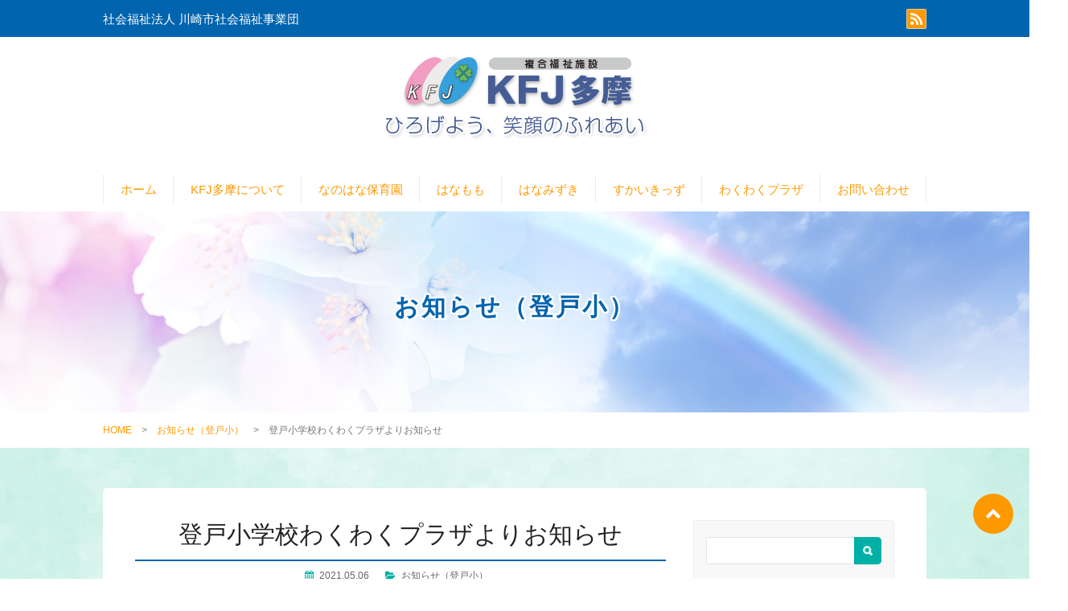

--- FILE ---
content_type: text/html; charset=UTF-8
request_url: https://www.kfjtama.or.jp/information5/1632.html
body_size: 7050
content:
<!DOCTYPE html>
<html>
<head>
<meta charset="UTF-8" />
<meta name="viewport" content="width=device-width" />
<title>複合福祉施設　KFJ多摩【社会福祉法人 川崎市社会福祉事業団】|社会福祉法人  川崎市社会福祉事業団</title>
<meta name="description" content="「KFJ多摩」は、社会福祉法人川崎市社会福祉事業団が設置し、保育所・知的障害者援護施設（旧法通所更生施設・旧法通所授産施設）・児童館の４つの施設機能を有した複合福祉施設として運営を行っています。" />
<meta name="keywords" content="社会福祉法人川崎市社会福祉事業団,障害者生活支援センター,保育園,知的障害者援護施設,児童館," />
<link rel="stylesheet" href="https://www.kfjtama.or.jp/wp-content/themes/Seepa-A2.0-custom/style.css?1704950806" type="text/css" />
<link rel="stylesheet" media="all" href="https://www.kfjtama.or.jp/wp-content/themes/Seepa-A2.0-custom/css/color.php" />
<!--[if lt IE 9]>
<script src="https://www.kfjtama.or.jp/wp-content/themes/Seepa-A2.0-custom/js/html5.js"></script>
<script src="https://www.kfjtama.or.jp/wp-content/themes/Seepa-A2.0-custom/js/css3-mediaqueries.js"></script>
<![endif]-->

	  <meta name='robots' content='max-image-preview:large' />
<link rel='dns-prefetch' href='//maxcdn.bootstrapcdn.com' />
<link rel='dns-prefetch' href='//fonts.googleapis.com' />
<!--n2css--><script type="text/javascript" src="https://www.kfjtama.or.jp/wp-includes/js/jquery/jquery.min.js?ver=3.7.1" id="jquery-core-js"></script>
<script type="text/javascript" src="https://www.kfjtama.or.jp/wp-includes/js/jquery/jquery-migrate.min.js?ver=3.4.1" id="jquery-migrate-js"></script>
<link rel="https://api.w.org/" href="https://www.kfjtama.or.jp/wp-json/" /><link rel="alternate" type="application/json" href="https://www.kfjtama.or.jp/wp-json/wp/v2/posts/1632" /><link rel="canonical" href="https://www.kfjtama.or.jp/information5/1632.html" />
<link rel='shortlink' href='https://www.kfjtama.or.jp/?p=1632' />
<link rel="alternate" type="application/json+oembed" href="https://www.kfjtama.or.jp/wp-json/oembed/1.0/embed?url=https%3A%2F%2Fwww.kfjtama.or.jp%2Finformation5%2F1632.html" />
<link rel="alternate" type="text/xml+oembed" href="https://www.kfjtama.or.jp/wp-json/oembed/1.0/embed?url=https%3A%2F%2Fwww.kfjtama.or.jp%2Finformation5%2F1632.html&#038;format=xml" />
<script>
jQuery(document).ready(function () {
    jQuery('nav').meanmenu();
})
</script>
<meta name="twitter:card" content="summary" />
<meta property="og:url" content="https://www.kfjtama.or.jp/information5/1632.html" />
<meta property="og:title" content="複合福祉施設　KFJ多摩【社会福祉法人 川崎市社会福祉事業団】" />
<meta property="og:description" content="登戸小学校わくわくプラザよりお知らせ｜｜登戸小学校わくわくだより5月号
を掲載しました。
" />
<meta property="og:image" content="https://www.kfjtama.or.jp/wp-content/themes/Seepa-A2.0-custom/images/ogp.jpg">
</head>

<body id="page" ontouchstart="">
<header>
<div class="header-top">
    <div class="inner flex">
        <span class="header-copy">社会福祉法人  川崎市社会福祉事業団</span>
        <div class="header-sns">
                <a href="https://www.kfjtama.or.jp/?feed=rss2" target="_blank"><i class="fas fa-rss fa-fw" data-fa-transform="shrink-4"></i></a>
        </div>
    </div>
</div>

<div class="inner logo" style="text-align:center;">
　　<a href="https://www.kfjtama.or.jp/" rel="home"><img src="https://www.kfjtama.or.jp/wp-content/uploads/2019/10/logo.png" alt="複合福祉施設　KFJ多摩【社会福祉法人 川崎市社会福祉事業団】"></a>
</div>
</header>

<nav id="mainNav">
<div class="panel">
<ul class="pullMain">
<li><a href="https://www.kfjtama.or.jp/">ホーム</a></li>
<li><a href="https://www.kfjtama.or.jp/about.html">KFJ多摩について</a></li>
<li class="has-sub"><a href="">なのはな保育園</a>
<ul>
	<li><a href="https://www.kfjtama.or.jp/nanohana-summary.html">なのはな保育園［施設情報］</a></li>
	<li><a href="https://www.kfjtama.or.jp/nanohana-gallery.html">なのはな保育園［ギャラリー］</a></li>
	<li><a href="https://www.kfjtama.or.jp/information.html">なのはな保育園［お知らせ］</a></li>
</ul>
</li>
<li class="has-sub"><a href="">はなもも</a>
<ul>
	<li><a href="https://www.kfjtama.or.jp/hanamomo-sumally.html">はなもも［施設情報］</a></li>
	<li><a href="https://www.kfjtama.or.jp/hanamomo-gallery.html">はなもも［ギャラリー］</a></li>
	<li><a href="https://www.kfjtama.or.jp/information2.html">はなもも［お知らせ］</a></li>
</ul>
</li>
<li class="has-sub"><a href="">はなみずき</a>
<ul>
	<li><a href="https://www.kfjtama.or.jp/hanamizuki-sumally.html">はなみずき［施設情報］</a></li>
	<li><a href="https://www.kfjtama.or.jp/hanamizuki-gallery.html">はなみずき［ギャラリー］</a></li>
	<li><a href="https://www.kfjtama.or.jp/information3.html">はなみずき［お知らせ］</a></li>
</ul>
</li>
<li class="has-sub"><a href="">すかいきっず</a>
<ul>
	<li><a href="https://www.kfjtama.or.jp/skykids-sumally.html">すかいきっず［施設情報］</a></li>
	<li><a href="https://www.kfjtama.or.jp/skykids-gallery.html">すかいきっず［ギャラリー］</a></li>
	<li><a href="https://www.kfjtama.or.jp/information4.html">すかいきっず［お知らせ］</a></li>
</ul>
</li>
<li class="has-sub"><a href="">わくわくプラザ</a>
<ul>
	<li><a href="https://www.kfjtama.or.jp/wakuwaku-nobo-sumally.html">わくわくプラザ（登戸小）［施設情報］</a></li>
	<li><a href="https://www.kfjtama.or.jp/wakuwaku-nobo-gallery.html">わくわくプラザ（登戸小）［ギャラリー］</a></li>
	<li><a href="https://www.kfjtama.or.jp/information5.html">わくわくプラザ（登戸小）［お知らせ］</a></li>
	<li><a href="https://www.kfjtama.or.jp/wakuwaku-syuku-sumally.html">わくわくプラザ（宿河原小）［施設情報］</a></li>
	<li><a href="https://www.kfjtama.or.jp/wakuwaku-syuku-gallery.html">わくわくプラザ（宿河原小）［ギャラリー］</a></li>
	<li><a href="https://www.kfjtama.or.jp/information6.html">わくわくプラザ（宿河原小）［お知らせ］</a></li>
</ul>
</li>
<li><a href="https://www.kfjtama.or.jp/contact.html">お問い合わせ</a></li>
</ul>  
</div>
</nav><!-- END #mainNav --> 
 
<div class="head-title" style="height:250px;">
    <h1  style="padding-top:55px;">お知らせ（登戸小） 
 
</h1>
</div><!-- END .head_title -->

<div id="breadcrumb"><ul><li><a href="https://www.kfjtama.or.jp/">HOME</a></li><li>　&gt;　</li><li><a href="https://www.kfjtama.or.jp/category/information5">お知らせ（登戸小）</a></li><li>　&gt;　</li><li>登戸小学校わくわくプラザよりお知らせ</li></ul></div><!-- END #breadcrumb --> 
<div id="background">
<div id="container" class="inner">
<article id="post-1632">
    <div id="content">
        <section>
                        <div class="post-header">
                <h2 class="post-title">登戸小学校わくわくプラザよりお知らせ</h2>
                <div class="blog-info-single">
                    <ul>
                        <li class="cal">2021.05.06</li>
                        <li class="cat"><a href="https://www.kfjtama.or.jp/category/information5" rel="category tag">お知らせ（登戸小）</a></li>
                                                                                            </ul>
                </div>
            </div><!-- END .post-header -->

            <div class="single-post pSimple1">
                <div class="text mb80">
                    
                    <div class="slider-box2">
                    <ul class="slider1">
                                                                    </ul>
                </div>
                    <p>登戸小学校わくわくだより5月号<br />
を掲載しました。</p>
                    
                <div class="pdf mt50 pSimple1">
            <h3 class="title">資料（PDF）</h3>
            <ul>
                                <li><a href="https://www.kfjtama.or.jp/wp-content/uploads/2021/05/5d53cefffef4ae7d34ee593d09f17d62.pdf" target="_blank"> <i class="far fa-file-pdf"></i>登戸小学校わくわくだより5月号<i class="far fa-clone fa-xs"></i></a></li>
                            </ul>
        </div>
                       
                </div>
            </div><!-- END .single-post -->
        </section>

        
<div class="social-sharing">
    <ul>
        <li class="fa-facebook-f"><span class="tooltip-top tooltip-movable social" data-tooltip="Facebook"><a href="http://www.facebook.com/sharer.php?src=bm&u=https%3A%2F%2Fwww.kfjtama.or.jp%2Finformation5%2F1632.html&t=%E7%99%BB%E6%88%B8%E5%B0%8F%E5%AD%A6%E6%A0%A1%E3%82%8F%E3%81%8F%E3%82%8F%E3%81%8F%E3%83%97%E3%83%A9%E3%82%B6%E3%82%88%E3%82%8A%E3%81%8A%E7%9F%A5%E3%82%89%E3%81%9B" onclick="javascript:window.open(this.href, '', 'menubar=no,toolbar=no,resizable=yes,scrollbars=yes,height=300,width=600');return false;">
                    </a></span></li>
        <li class="fa-twitter"><span class="tooltip-top tooltip-movable social" data-tooltip="X"><a href="http://twitter.com/intent/tweet?url=https%3A%2F%2Fwww.kfjtama.or.jp%2Finformation5%2F1632.html&text=%E7%99%BB%E6%88%B8%E5%B0%8F%E5%AD%A6%E6%A0%A1%E3%82%8F%E3%81%8F%E3%82%8F%E3%81%8F%E3%83%97%E3%83%A9%E3%82%B6%E3%82%88%E3%82%8A%E3%81%8A%E7%9F%A5%E3%82%89%E3%81%9B&tw_p=tweetbutton" onclick="javascript:window.open(this.href, '', 'menubar=no,toolbar=no,resizable=yes,scrollbars=yes,height=300,width=600');return false;">
                    </a></span></li>
        <li class="fa-hatena"><span class="tooltip-top tooltip-movable social" data-tooltip="はてなブックマーク"><a href="http://b.hatena.ne.jp/add?mode=confirm&url=https%3A%2F%2Fwww.kfjtama.or.jp%2Finformation5%2F1632.html" onclick="javascript:window.open(this.href, '', 'menubar=no,toolbar=no,resizable=yes,scrollbars=yes,height=400,width=510');return false;">
                    </a></span></li>
        <li class="fa-line">
            <span class="tooltip-top tooltip-movable social" data-tooltip="LINE"><a href="http://line.me/R/msg/text/?%E7%99%BB%E6%88%B8%E5%B0%8F%E5%AD%A6%E6%A0%A1%E3%82%8F%E3%81%8F%E3%82%8F%E3%81%8F%E3%83%97%E3%83%A9%E3%82%B6%E3%82%88%E3%82%8A%E3%81%8A%E7%9F%A5%E3%82%89%E3%81%9B%0Ahttps%3A%2F%2Fwww.kfjtama.or.jp%2Finformation5%2F1632.html" target="_blank"></a></span></li>
        <li class="fa-pocket">
            <span class="tooltip-top tooltip-movable social" data-tooltip="pocket"><a href="http://getpocket.com/edit?url=https%3A%2F%2Fwww.kfjtama.or.jp%2Finformation5%2F1632.html&title=%E7%99%BB%E6%88%B8%E5%B0%8F%E5%AD%A6%E6%A0%A1%E3%82%8F%E3%81%8F%E3%82%8F%E3%81%8F%E3%83%97%E3%83%A9%E3%82%B6%E3%82%88%E3%82%8A%E3%81%8A%E7%9F%A5%E3%82%89%E3%81%9B" target="_blank">
                    </a></span></li>
        <li class="fa-feedly">
            <span class="tooltip-top tooltip-movable social" data-tooltip="Feedly"><a href="http://feedly.com/i/subscription/feed/https://www.kfjtama.or.jp/feed" target="blank">
                    </a></span></li>
        <li class="fa-rss">
            <span class="tooltip-top tooltip-movable social" data-tooltip="RSS"><a href="https://www.kfjtama.or.jp/?feed=rss2" target="_blank"><span class="icon-feed2"></span></a></span></li>
    </ul>
</div><!-- END .social-sharing -->        
        <div class="pagenav">
            <span class="prev"><a href="https://www.kfjtama.or.jp/information6/1629.html" rel="prev">PREVIOUS</a></span>
            <span class="next"><a href="https://www.kfjtama.or.jp/information6/1635.html" rel="next">NEXT</a></span>
        </div><!-- END .pagenav -->

            </div><!-- END #content -->
</article>
  
<aside id="sidebar">
<div id="search" class="widget widget-search">
    <form role="search" method="get" id="searchform" action="https://www.kfjtama.or.jp/">
        <input type="text" value="" name="s" id="s" />
        <input type="image" src="https://www.kfjtama.or.jp/wp-content/themes/Seepa-A2.0-custom/images/search-icon.png" id="searchsubmit" value="" />
    </form>
</div><!-- END .search -->
  

            <section id="my_recent_posts-2" class="widget widget_my_recent_posts">            
            <h3><span>最新の記事</span></h3>            
            <div class="news">
            			<a href="https://www.kfjtama.or.jp/information3/2930.html" title="パン工房ア・レーズより休業のお知らせ"><div class="widget-post clearfix">
            <span class="cover" style="background-image: url('')"></span>
            <div>
            <p class="cate">お知らせ（はなみずき）</p>
            <h4>パン工房ア・レーズより休業のお知らせ</h4>
            			<p class="post-date">2026.01.05</p>
            </div>
            </div></a>
			            			<a href="https://www.kfjtama.or.jp/information6/2927.html" title="宿河原小学校わくわくプラザよりお知らせ"><div class="widget-post clearfix">
            <span class="cover" style="background-image: url('')"></span>
            <div>
            <p class="cate">お知らせ（宿河原小）</p>
            <h4>宿河原小学校わくわくプラザよりお知らせ</h4>
            			<p class="post-date">2025.12.26</p>
            </div>
            </div></a>
			            			<a href="https://www.kfjtama.or.jp/information5/2924.html" title="登戸小学校わくわくプラザよりお知らせ"><div class="widget-post clearfix">
            <span class="cover" style="background-image: url('')"></span>
            <div>
            <p class="cate">お知らせ（登戸小）</p>
            <h4>登戸小学校わくわくプラザよりお知らせ</h4>
            			<p class="post-date">2025.12.26</p>
            </div>
            </div></a>
			                        <p class="widget-button"><a href="https://www.kfjtama.or.jp/information.html">MORE</a></p>
            </div>
            
            </section><!-- END .widget_my_recent_posts -->
  
<a href="http://www.kfj.or.jp" target="_blank"><img src="https://www.kfjtama.or.jp/wp-content/uploads/2019/10/banner.png" alt="社会福祉法人 川崎市社会福祉事業団" class="mb10"></a> 
</aside><!-- END #sidebar --> 
</div><!-- END #container -->

</div><!-- END #background -->
<div id="footer-line"></div>

<!------------ START FOOTER INFORMATION ------------>
<!------------ END FOOTER INFORMATION ------------>

<!------------ START FOOTER ------------> 
<div id="footer" class="pMultiple1">
    <div class="inner footer-logo">
                        <img src="https://www.kfjtama.or.jp/wp-content/uploads/2022/12/logo-footer.png" alt="複合福祉施設　KFJ多摩【社会福祉法人 川崎市社会福祉事業団】">
                <ul>
            <li class="address">〒214-0014 神奈川県川崎市多摩区登戸2249-1</li>
            <li></li>
        </ul>

        
        <div class="footer-address">
                                                                                    <a href="https://www.kfjtama.or.jp/?feed=rss2" target="_blank"><i class="fas fa-rss fa-fw" data-fa-transform="shrink-4"></i></a>
        </div>
    </div>
</div>
<!------------ END FOOTER ------------>

<!------------ START FOOTER-UNDER ------------>
<div class="footer-under">
  <div class="inner">
    Copyright &copy; 2026 複合福祉施設　KFJ多摩【社会福祉法人 川崎市社会福祉事業団】 All rights Reserved. <span>/ </span><br />powered by <a href="http://www.no-b.co.jp" target="_brank">nobrand inc.</a>
  </div>
</div>
<!------------ END FOOTER-UNDER ------------>

<div id="page-top"><a id="move-page-top"><i class="fas fa-angle-up" data-fa-transform="shrink-7"></i></a></div>
<style id='wp-emoji-styles-inline-css' type='text/css'>

	img.wp-smiley, img.emoji {
		display: inline !important;
		border: none !important;
		box-shadow: none !important;
		height: 1em !important;
		width: 1em !important;
		margin: 0 0.07em !important;
		vertical-align: -0.1em !important;
		background: none !important;
		padding: 0 !important;
	}
</style>
<link rel='stylesheet' id='wp-block-library-css' href='https://www.kfjtama.or.jp/wp-includes/css/dist/block-library/style.min.css?ver=6.4.7' type='text/css' media='all' />
<style id='classic-theme-styles-inline-css' type='text/css'>
/*! This file is auto-generated */
.wp-block-button__link{color:#fff;background-color:#32373c;border-radius:9999px;box-shadow:none;text-decoration:none;padding:calc(.667em + 2px) calc(1.333em + 2px);font-size:1.125em}.wp-block-file__button{background:#32373c;color:#fff;text-decoration:none}
</style>
<style id='global-styles-inline-css' type='text/css'>
body{--wp--preset--color--black: #000000;--wp--preset--color--cyan-bluish-gray: #abb8c3;--wp--preset--color--white: #ffffff;--wp--preset--color--pale-pink: #f78da7;--wp--preset--color--vivid-red: #cf2e2e;--wp--preset--color--luminous-vivid-orange: #ff6900;--wp--preset--color--luminous-vivid-amber: #fcb900;--wp--preset--color--light-green-cyan: #7bdcb5;--wp--preset--color--vivid-green-cyan: #00d084;--wp--preset--color--pale-cyan-blue: #8ed1fc;--wp--preset--color--vivid-cyan-blue: #0693e3;--wp--preset--color--vivid-purple: #9b51e0;--wp--preset--gradient--vivid-cyan-blue-to-vivid-purple: linear-gradient(135deg,rgba(6,147,227,1) 0%,rgb(155,81,224) 100%);--wp--preset--gradient--light-green-cyan-to-vivid-green-cyan: linear-gradient(135deg,rgb(122,220,180) 0%,rgb(0,208,130) 100%);--wp--preset--gradient--luminous-vivid-amber-to-luminous-vivid-orange: linear-gradient(135deg,rgba(252,185,0,1) 0%,rgba(255,105,0,1) 100%);--wp--preset--gradient--luminous-vivid-orange-to-vivid-red: linear-gradient(135deg,rgba(255,105,0,1) 0%,rgb(207,46,46) 100%);--wp--preset--gradient--very-light-gray-to-cyan-bluish-gray: linear-gradient(135deg,rgb(238,238,238) 0%,rgb(169,184,195) 100%);--wp--preset--gradient--cool-to-warm-spectrum: linear-gradient(135deg,rgb(74,234,220) 0%,rgb(151,120,209) 20%,rgb(207,42,186) 40%,rgb(238,44,130) 60%,rgb(251,105,98) 80%,rgb(254,248,76) 100%);--wp--preset--gradient--blush-light-purple: linear-gradient(135deg,rgb(255,206,236) 0%,rgb(152,150,240) 100%);--wp--preset--gradient--blush-bordeaux: linear-gradient(135deg,rgb(254,205,165) 0%,rgb(254,45,45) 50%,rgb(107,0,62) 100%);--wp--preset--gradient--luminous-dusk: linear-gradient(135deg,rgb(255,203,112) 0%,rgb(199,81,192) 50%,rgb(65,88,208) 100%);--wp--preset--gradient--pale-ocean: linear-gradient(135deg,rgb(255,245,203) 0%,rgb(182,227,212) 50%,rgb(51,167,181) 100%);--wp--preset--gradient--electric-grass: linear-gradient(135deg,rgb(202,248,128) 0%,rgb(113,206,126) 100%);--wp--preset--gradient--midnight: linear-gradient(135deg,rgb(2,3,129) 0%,rgb(40,116,252) 100%);--wp--preset--font-size--small: 13px;--wp--preset--font-size--medium: 20px;--wp--preset--font-size--large: 36px;--wp--preset--font-size--x-large: 42px;--wp--preset--spacing--20: 0.44rem;--wp--preset--spacing--30: 0.67rem;--wp--preset--spacing--40: 1rem;--wp--preset--spacing--50: 1.5rem;--wp--preset--spacing--60: 2.25rem;--wp--preset--spacing--70: 3.38rem;--wp--preset--spacing--80: 5.06rem;--wp--preset--shadow--natural: 6px 6px 9px rgba(0, 0, 0, 0.2);--wp--preset--shadow--deep: 12px 12px 50px rgba(0, 0, 0, 0.4);--wp--preset--shadow--sharp: 6px 6px 0px rgba(0, 0, 0, 0.2);--wp--preset--shadow--outlined: 6px 6px 0px -3px rgba(255, 255, 255, 1), 6px 6px rgba(0, 0, 0, 1);--wp--preset--shadow--crisp: 6px 6px 0px rgba(0, 0, 0, 1);}:where(.is-layout-flex){gap: 0.5em;}:where(.is-layout-grid){gap: 0.5em;}body .is-layout-flow > .alignleft{float: left;margin-inline-start: 0;margin-inline-end: 2em;}body .is-layout-flow > .alignright{float: right;margin-inline-start: 2em;margin-inline-end: 0;}body .is-layout-flow > .aligncenter{margin-left: auto !important;margin-right: auto !important;}body .is-layout-constrained > .alignleft{float: left;margin-inline-start: 0;margin-inline-end: 2em;}body .is-layout-constrained > .alignright{float: right;margin-inline-start: 2em;margin-inline-end: 0;}body .is-layout-constrained > .aligncenter{margin-left: auto !important;margin-right: auto !important;}body .is-layout-constrained > :where(:not(.alignleft):not(.alignright):not(.alignfull)){max-width: var(--wp--style--global--content-size);margin-left: auto !important;margin-right: auto !important;}body .is-layout-constrained > .alignwide{max-width: var(--wp--style--global--wide-size);}body .is-layout-flex{display: flex;}body .is-layout-flex{flex-wrap: wrap;align-items: center;}body .is-layout-flex > *{margin: 0;}body .is-layout-grid{display: grid;}body .is-layout-grid > *{margin: 0;}:where(.wp-block-columns.is-layout-flex){gap: 2em;}:where(.wp-block-columns.is-layout-grid){gap: 2em;}:where(.wp-block-post-template.is-layout-flex){gap: 1.25em;}:where(.wp-block-post-template.is-layout-grid){gap: 1.25em;}.has-black-color{color: var(--wp--preset--color--black) !important;}.has-cyan-bluish-gray-color{color: var(--wp--preset--color--cyan-bluish-gray) !important;}.has-white-color{color: var(--wp--preset--color--white) !important;}.has-pale-pink-color{color: var(--wp--preset--color--pale-pink) !important;}.has-vivid-red-color{color: var(--wp--preset--color--vivid-red) !important;}.has-luminous-vivid-orange-color{color: var(--wp--preset--color--luminous-vivid-orange) !important;}.has-luminous-vivid-amber-color{color: var(--wp--preset--color--luminous-vivid-amber) !important;}.has-light-green-cyan-color{color: var(--wp--preset--color--light-green-cyan) !important;}.has-vivid-green-cyan-color{color: var(--wp--preset--color--vivid-green-cyan) !important;}.has-pale-cyan-blue-color{color: var(--wp--preset--color--pale-cyan-blue) !important;}.has-vivid-cyan-blue-color{color: var(--wp--preset--color--vivid-cyan-blue) !important;}.has-vivid-purple-color{color: var(--wp--preset--color--vivid-purple) !important;}.has-black-background-color{background-color: var(--wp--preset--color--black) !important;}.has-cyan-bluish-gray-background-color{background-color: var(--wp--preset--color--cyan-bluish-gray) !important;}.has-white-background-color{background-color: var(--wp--preset--color--white) !important;}.has-pale-pink-background-color{background-color: var(--wp--preset--color--pale-pink) !important;}.has-vivid-red-background-color{background-color: var(--wp--preset--color--vivid-red) !important;}.has-luminous-vivid-orange-background-color{background-color: var(--wp--preset--color--luminous-vivid-orange) !important;}.has-luminous-vivid-amber-background-color{background-color: var(--wp--preset--color--luminous-vivid-amber) !important;}.has-light-green-cyan-background-color{background-color: var(--wp--preset--color--light-green-cyan) !important;}.has-vivid-green-cyan-background-color{background-color: var(--wp--preset--color--vivid-green-cyan) !important;}.has-pale-cyan-blue-background-color{background-color: var(--wp--preset--color--pale-cyan-blue) !important;}.has-vivid-cyan-blue-background-color{background-color: var(--wp--preset--color--vivid-cyan-blue) !important;}.has-vivid-purple-background-color{background-color: var(--wp--preset--color--vivid-purple) !important;}.has-black-border-color{border-color: var(--wp--preset--color--black) !important;}.has-cyan-bluish-gray-border-color{border-color: var(--wp--preset--color--cyan-bluish-gray) !important;}.has-white-border-color{border-color: var(--wp--preset--color--white) !important;}.has-pale-pink-border-color{border-color: var(--wp--preset--color--pale-pink) !important;}.has-vivid-red-border-color{border-color: var(--wp--preset--color--vivid-red) !important;}.has-luminous-vivid-orange-border-color{border-color: var(--wp--preset--color--luminous-vivid-orange) !important;}.has-luminous-vivid-amber-border-color{border-color: var(--wp--preset--color--luminous-vivid-amber) !important;}.has-light-green-cyan-border-color{border-color: var(--wp--preset--color--light-green-cyan) !important;}.has-vivid-green-cyan-border-color{border-color: var(--wp--preset--color--vivid-green-cyan) !important;}.has-pale-cyan-blue-border-color{border-color: var(--wp--preset--color--pale-cyan-blue) !important;}.has-vivid-cyan-blue-border-color{border-color: var(--wp--preset--color--vivid-cyan-blue) !important;}.has-vivid-purple-border-color{border-color: var(--wp--preset--color--vivid-purple) !important;}.has-vivid-cyan-blue-to-vivid-purple-gradient-background{background: var(--wp--preset--gradient--vivid-cyan-blue-to-vivid-purple) !important;}.has-light-green-cyan-to-vivid-green-cyan-gradient-background{background: var(--wp--preset--gradient--light-green-cyan-to-vivid-green-cyan) !important;}.has-luminous-vivid-amber-to-luminous-vivid-orange-gradient-background{background: var(--wp--preset--gradient--luminous-vivid-amber-to-luminous-vivid-orange) !important;}.has-luminous-vivid-orange-to-vivid-red-gradient-background{background: var(--wp--preset--gradient--luminous-vivid-orange-to-vivid-red) !important;}.has-very-light-gray-to-cyan-bluish-gray-gradient-background{background: var(--wp--preset--gradient--very-light-gray-to-cyan-bluish-gray) !important;}.has-cool-to-warm-spectrum-gradient-background{background: var(--wp--preset--gradient--cool-to-warm-spectrum) !important;}.has-blush-light-purple-gradient-background{background: var(--wp--preset--gradient--blush-light-purple) !important;}.has-blush-bordeaux-gradient-background{background: var(--wp--preset--gradient--blush-bordeaux) !important;}.has-luminous-dusk-gradient-background{background: var(--wp--preset--gradient--luminous-dusk) !important;}.has-pale-ocean-gradient-background{background: var(--wp--preset--gradient--pale-ocean) !important;}.has-electric-grass-gradient-background{background: var(--wp--preset--gradient--electric-grass) !important;}.has-midnight-gradient-background{background: var(--wp--preset--gradient--midnight) !important;}.has-small-font-size{font-size: var(--wp--preset--font-size--small) !important;}.has-medium-font-size{font-size: var(--wp--preset--font-size--medium) !important;}.has-large-font-size{font-size: var(--wp--preset--font-size--large) !important;}.has-x-large-font-size{font-size: var(--wp--preset--font-size--x-large) !important;}
.wp-block-navigation a:where(:not(.wp-element-button)){color: inherit;}
:where(.wp-block-post-template.is-layout-flex){gap: 1.25em;}:where(.wp-block-post-template.is-layout-grid){gap: 1.25em;}
:where(.wp-block-columns.is-layout-flex){gap: 2em;}:where(.wp-block-columns.is-layout-grid){gap: 2em;}
.wp-block-pullquote{font-size: 1.5em;line-height: 1.6;}
</style>
<link rel='stylesheet' id='wp-lightbox-2.min.css-css' href='https://www.kfjtama.or.jp/wp-content/plugins/wp-lightbox-2/styles/lightbox.min.css?ver=1.3.4' type='text/css' media='all' />
<link rel='stylesheet' id='responsive-css' href='https://www.kfjtama.or.jp/wp-content/themes/Seepa-A2.0-custom/responsive.css' type='text/css' media='all' />
<link rel='stylesheet' id='base-css' href='https://www.kfjtama.or.jp/wp-content/themes/Seepa-A2.0-custom/css/style-base.css' type='text/css' media='all' />
<link rel='stylesheet' id='icon-css' href='https://maxcdn.bootstrapcdn.com/font-awesome/4.7.0/css/font-awesome.min.css' type='text/css' media='all' />
<link rel='stylesheet' id='slider-css' href='https://www.kfjtama.or.jp/wp-content/themes/Seepa-A2.0-custom/css/lightslider.min.css' type='text/css' media='all' />
<link rel='stylesheet' id='font-css' href='https://fonts.googleapis.com/css?family=Barlow:600' type='text/css' media='all' />
<link rel='stylesheet' id='print-css' href='https://www.kfjtama.or.jp/wp-content/themes/Seepa-A2.0-custom/css/print.css' type='text/css' media='print' />
<script type="text/javascript" id="wp-jquery-lightbox-js-extra">
/* <![CDATA[ */
var JQLBSettings = {"fitToScreen":"1","resizeSpeed":"400","displayDownloadLink":"0","navbarOnTop":"0","loopImages":"","resizeCenter":"","marginSize":"0","linkTarget":"","help":"","prevLinkTitle":"previous image","nextLinkTitle":"next image","prevLinkText":"\u00ab Previous","nextLinkText":"Next \u00bb","closeTitle":"close image gallery","image":"Image ","of":" of ","download":"Download","jqlb_overlay_opacity":"80","jqlb_overlay_color":"#000000","jqlb_overlay_close":"1","jqlb_border_width":"10","jqlb_border_color":"#ffffff","jqlb_border_radius":"0","jqlb_image_info_background_transparency":"100","jqlb_image_info_bg_color":"#ffffff","jqlb_image_info_text_color":"#000000","jqlb_image_info_text_fontsize":"10","jqlb_show_text_for_image":"1","jqlb_next_image_title":"next image","jqlb_previous_image_title":"previous image","jqlb_next_button_image":"https:\/\/www.kfjtama.or.jp\/wp-content\/plugins\/wp-lightbox-2\/styles\/images\/next.gif","jqlb_previous_button_image":"https:\/\/www.kfjtama.or.jp\/wp-content\/plugins\/wp-lightbox-2\/styles\/images\/prev.gif","jqlb_maximum_width":"","jqlb_maximum_height":"","jqlb_show_close_button":"1","jqlb_close_image_title":"close image gallery","jqlb_close_image_max_heght":"22","jqlb_image_for_close_lightbox":"https:\/\/www.kfjtama.or.jp\/wp-content\/plugins\/wp-lightbox-2\/styles\/images\/closelabel.gif","jqlb_keyboard_navigation":"1","jqlb_popup_size_fix":"0"};
/* ]]> */
</script>
<script type="text/javascript" src="https://www.kfjtama.or.jp/wp-content/plugins/wp-lightbox-2/js/dist/wp-lightbox-2.min.js?ver=1.3.4.1" id="wp-jquery-lightbox-js"></script>
<script type="text/javascript" src="https://www.kfjtama.or.jp/wp-content/themes/Seepa-A2.0-custom/js/jquery.script.js?ver=6.4.7" id="javascript-js"></script>
<script type="text/javascript" src="https://www.kfjtama.or.jp/wp-content/themes/Seepa-A2.0-custom/js/jquery.meanmenu.js?ver=6.4.7" id="javascript2-js"></script>
<script type="text/javascript" src="https://www.kfjtama.or.jp/wp-content/themes/Seepa-A2.0-custom/js/lightslider.min.js?ver=6.4.7" id="javascript3-js"></script>
<script type="text/javascript" src="https://www.kfjtama.or.jp/wp-content/themes/Seepa-A2.0-custom/js/fontawesome-all.js?ver=6.4.7" id="javascript4-js"></script>
<script type="text/javascript" src="https://www.kfjtama.or.jp/wp-content/themes/Seepa-A2.0-custom/js/ScrollEffect.js?ver=6.4.7" id="javascript5-js"></script>
<script type="text/javascript" src="https://www.kfjtama.or.jp/wp-content/themes/Seepa-A2.0-custom/js/ofi.js?ver=6.4.7" id="javascript6-js"></script>
<script type="text/javascript" id="q2w3_fixed_widget-js-extra">
/* <![CDATA[ */
var q2w3_sidebar_options = [{"sidebar":"q2w3-default-sidebar","use_sticky_position":false,"margin_top":70,"margin_bottom":500,"stop_elements_selectors":"","screen_max_width":0,"screen_max_height":0,"widgets":["sumally"]}];
/* ]]> */
</script>
<script type="text/javascript" src="https://www.kfjtama.or.jp/wp-content/plugins/q2w3-fixed-widget/js/frontend.min.js?ver=6.2.3" id="q2w3_fixed_widget-js"></script>
</body>


</html>

--- FILE ---
content_type: text/css
request_url: https://www.kfjtama.or.jp/wp-content/themes/Seepa-A2.0-custom/style.css?1704950806
body_size: 14417
content:
@charset "utf-8";
/*
Theme Name: Seepa-A2.0-custom
Theme URI: http://www.no-b.co.jp
Description: 株式会社ノーブランド　シーパ［ブログあり］
Version: 2.0
Author: nobrand co.,ltd.
Author URI: http://www.no-b.co.jp
Tags: responsive

	nobrand_themes v2.0
	 http://www.no-b.co.jp

	This theme was designed and built by nobrand co.,ltd.,
	whose blog you will find at http://www.no-b.co.jp
*/

/*-------------------------------------------------------------------------------------------*/
/* 　リセット
/*-------------------------------------------------------------------------------------------*/
html, body, div, span, applet, object, iframe,
h1, h2, h3, h4, h5, h6, p, blockquote, pre,
a, abbr, acronym, address, big, cite, code,
del, dfn, em, font, img, ins, kbd, q, s, samp,
small, strike, strong, sub, sup, tt, var,
b, u, i, center,
dl, dt, dd, ol, ul, li,
fieldset, form, label, legend,
table, caption, tbody, tfoot, thead, tr, th, td {
	margin: 0;
	padding: 0;
	border: 0;
	outline: 0;
	font-size: 100%;
	vertical-align: baseline;
	background: transparent;
	list-style: none;
}
body {
	line-height: 1;
}
div#watch-time  {
	list-style: none;
}
blockquote, q {
	quotes: none;
}
:focus {
	outline: 0;
}
ins {
	text-decoration: none;
}
del {
	text-decoration: line-through;
}
.clear {
	clear:both; 
	font-size:0; 
	line-height:0;
}
html {
    -webkit-font-smoothing: antialiased;
}
h1, h2, h3, h4, h5, h6, table th{
	font-weight: normal;	
}



/*-------------------------------------------------------------------------------------------*/
/* 　全体
/*-------------------------------------------------------------------------------------------*/
body {
	font: 15px/1.8em "Lucida Sans Unicode", "Lucida Grande", "ヒラギノ角ゴ Pro W3", "Hiragino Kaku Gothic Pro", "メイリオ", "Meiryo", "ＭＳ Ｐゴシック", "MS PGothic", Sans-Serif;
	color: #666;
	-webkit-text-size-adjust: none;
	text-align: justify;
	word-break: break-all;
	text-justify: inter-ideograph;
	-webkit-font-smoothing: antialiased;
	-moz-osx-font-smoothing: grayscale;
    background: #fff;
}

/*-------- リンク設定 --------*/
a {
	margin: 0;
	padding: 0;
	text-decoration: none;
	outline: 0;
	vertical-align: baseline;
	background: transparent;
    transition: 0.3s;
}
a:hover, a:active {
	outline: none;
}

/*-------- ベースレイアウト --------*/
*{
    -webkit-box-sizing: border-box;
	-moz-box-sizing: border-box;
	-o-box-sizing: border-box;
	-ms-box-sizing: border-box;
	box-sizing: border-box;
}
.inner {
	display: block;
	width: 1024px;
	margin: 0 auto;
}
header{
	display: inline-block;
	width: 100%;
    margin-bottom: 9px;
}
#background {
    display: inline-block;
    width: 100%;
    background: #fff;
}
#container {
	display: flex;
	flex-wrap: wrap;
	justify-content: space-between;
    padding: 0;
    margin: 50px auto 70px;
    background: #fff;
    border-radius: 5px;
}
#toppage #container {
    margin-top: 0;
}
#container section:last-child .mb80,
#container section:last-child .mb30 {
    margin-bottom: 40px !important;
}
#toppage #container{
	display: block;
}
#content {
	width: 720px;
	margin-bottom: 20px;
}
#content-full {
	width: 1024px;
	margin-bottom: 20px;
}
#sidebar {position: relative;
	width: 270px;
	margin-bottom: 20px;
}
#footer {
	display: inline-block;
	width: 100%;
	padding: 60px 0 50px;
    border-top: 30px solid #fff;
	background-color: #f5f5f5;
}
.text p, .single-post p {
	margin-bottom: 20px;
}
.text:after {  
    visibility: hidden;
    display: block;
    font-size: 0;
    content: " ";
    clear: both;
    height: 0;
}
/* clearfix for ie7 */
.text{
    display: inline-block;
}
.text {
    display: block;
} 
:before,
:after {
    font-family: "FontAwesome";
}

/*-------- 画像 --------*/
img {
	max-width: 100%;
	height: auto;
}
a img{
	-webkit-transition: 0.3s ease-in-out;
	-moz-transition: 0.3s ease-in-out;
	-o-transition: 0.3s ease-in-out;
	transition: 0.3s ease-in-out;
}
a img:hover {
	opacity: 0.3;
	-webkit-transition: all 1s;
	-moz-transition: all 1s;
	transition: all 1s;
	-webkit-transform: scale(1.01);
	transform: scale(1.01);
}


/*-------------------------------------------------------------------------------------------*/
/* 　ヘッダ
/*-------------------------------------------------------------------------------------------*/
/*-------- ヘッダトップ --------*/
.follow {
    color: #fff;
    font-size: 80%;
    text-align: center;
    background: #f00;
}
.follow:before {
    content: '現在サイト作成中（完成後「基本設定／検索表示」切替でこのバーは非表示）';
}
header .flex {
	display: flex;
	justify-content: space-between;
}
.header-top {
	width: 100%;
    height: 46px;
	padding: 5px 0;
	display: inline-block;
    background: #ccc;
}
.header-top a {
	height: 32px;
}
.header-copy {
	flex-shrink: 10;
	padding: 8px 0;
	color: #fff;
	text-align: left;
	line-height: 1.4em;
}
.header-sns {
	display: flex;
	margin: 0;
}
.header-sns .fa-facebook-f, .footer-address .fa-facebook-f,
.header-sns .fa-twitter, .footer-address .fa-twitter,
.header-sns .fa-google-plus-g, .footer-address .fa-google-plus-g,
.header-sns .fa-rss, .footer-address .fa-rss,
.header-sns img.x,
.footer-address img.x {
	width: 25px;
    height: 25px;
    color: #fff;
	margin: 6px 0 0 4px;
    border-radius: 2px;
    border: 1px solid rgba(255,255,255,0.50);
}
.footer-address img.x {
    width: 26px !important;
    height: 26px;
	margin-bottom: -2px;
    border-radius: 3px;
}
.fa-facebook-f {
    background: #305097;
}
.fa-twitter {
    background: #00aced;
}
.fa-google-plus-g {
    background: #db4a39;
}
.fa-skype {
    background: #00aff0;
}
.fa-rss {
    background: #f90;
}
.fa-hatena {
    background: #008fde;
}
.fa-line {
    background: #00c300;
}
.fa-pocket {
    background: #f03e51;
}
.fa-feedly {
    background: #6cc655;
}
.header-sns p {
    font-family: 'Barlow', sans-serif;
    color: #fff;
    font-size: 160%;
    margin-top: 5px;
}

/*-------- ヘッダコンテンツ --------*/
header .logo p {
    font-size: 160%;
    margin-top: 10px;
    margin-bottom: 30px;
}
header .logo img {
    margin: 20px 0 25px -30px;
}
header .logo a img:hover {
	opacity: 1;
	-webkit-transform: scale(1);
	transform: scale(1);
}

/*-------- ヘッダホーム画像 --------*/
#header-img {
    position: relative;
	margin: 0 auto 80px;
    background-color: #fff;
    background-size: cover;
    background-position: center center;
	background-repeat: no-repeat;
	z-index: 0;
}
#header-img p {
    position: absolute;
    top: 20%;
    font-size: 200%;
    font-weight: bold;
    line-height: 1.6em;
    text-shadow: 
    #fff 2px 0px,  #fff -2px 0px,
    #fff 0px -2px, #fff 0px 2px,
    #fff 2px 2px , #fff -2px 2px,
    #fff 2px -2px, #fff -2px -2px,
    #fff 1px 2px,  #fff -1px 2px,
    #fff 1px -2px, #fff -1px -2px,
    #fff 2px 1px,  #fff -2px 1px,
    #fff 2px -1px, #fff -2px -1px;
    animation: rotation1 2s ease 0s 1 alternate none running;
    transition-delay: 800ms;
    transition-duration: 1000ms;
}
#header-img p span {
    display: inline-block;
    font-size: 80%;
    line-height: 1.4em;
    margin-top: 20px;
    animation: rotation1 2s ease 0s 1 alternate none running;
}
@keyframes rotation1 {
  0% {
      transform: translateX(-300px);
      filter: blur(1rem);
      opacity: 0;
  }
  100% {
      transform: translateX(0px);
      filter: blur(0);
      opacity: 1;
  }
}
#header-img-box {
    position: relative;
    width: 1024px;
	margin: 20px auto ;
    background-size: cover;
    background-position: center center;
	background-repeat: no-repeat;
    border-radius: 5px;
	z-index: 0;
}
#header-img-box p {
    position: absolute;
    top: 20%;
    font-size: 200%;
    font-weight: bold;
    text-shadow: 
    #fff 2px 0px,  #fff -2px 0px,
    #fff 0px -2px, #fff 0px 2px,
    #fff 2px 2px , #fff -2px 2px,
    #fff 2px -2px, #fff -2px -2px,
    #fff 1px 2px,  #fff -1px 2px,
    #fff 1px -2px, #fff -1px -2px,
    #fff 2px 1px,  #fff -2px 1px,
    #fff 2px -1px, #fff -2px -1px;
    animation: rotation3 2s ease 0s 1 alternate none running;
    transition-delay: 800ms;
    transition-duration: 1000ms;
}
#header-img-box p span {
    display: inline-block;
    font-size: 80%;
    line-height: 1.4em;
    margin-top: 15px;
    animation: rotation3 2s ease 0s 1 alternate none running;
}
@keyframes rotation3 {
  0% {
      transform: translateY(-100px);
      filter: blur(1rem);
      opacity: 0;
  }
  100% {
      transform: translateY(0px);
      filter: blur(0);
      opacity: 1;
  }
}
#header-img video, #header-img-box video {
    min-width:100%;
    min-height:100%;
    z-index:-100;
    position: relative;
    top: 50%;display: inline-block;margin-bottom: 30px;
    transform: translateY(-50%);
}


/*-------- ヘッダ画像 --------*/
.head-title {
	width: 100%;
	height: 150px;
	padding-top: 40px;
	margin: 0;
    background-size: cover;
    background-position: center center;
	background-repeat: no-repeat;
}
.head-title h1{
	width: 1024px;
	font-size: 200%;
	line-height: 1.6em;
	font-weight: bold;
    text-align: center;
	letter-spacing: 0.1em;
	padding-top: 15px;
	margin: 0 auto;
    text-shadow: 
    #fff 2px 0px,  #fff -2px 0px,
    #fff 0px -2px, #fff 0px 2px,
    #fff 2px 2px , #fff -2px 2px,
    #fff 2px -2px, #fff -2px -2px,
    #fff 1px 2px,  #fff -1px 2px,
    #fff 1px -2px, #fff -1px -2px,
    #fff 2px 1px,  #fff -2px 1px,
    #fff 2px -1px, #fff -2px -1px;
    animation: rotation2 2s ease 0s 1 alternate none running;
}
@keyframes rotation2 {
  0% {
      filter: blur(0.5rem);
      opacity: 0;
  }
  100% {
      filter: blur(0);
      opacity: 1;
  }
}

/*-------- パンくず --------*/
#breadcrumb {
	display: inline-block;
	width: 100%;
	padding: 10px;
	margin-bottom: 0px;
    background: #f8f8f8;
}
#breadcrumb ul {
	display: flex;
    flex-wrap: wrap;
	width: 1024px;
	color: #777;
	font-size: 80%;
	margin: 0 auto;
}
#breadcrumb li {
    flex-grow: 0;
	line-height: 2em;
}




/*-------------------------------------------------------------------------------------------*/
/* 　ヘッダホームスライダー
/*-------------------------------------------------------------------------------------------*/
#header-img {
	
}
#header-img,
#header-img-box {
	position:relative;
    margin:0 auto;
	overflow: hidden;
}
#header-img ul,
#header-img-box ul {
	margin:0;
	padding:0;
	list-style:none;
}
#header-img ul li,
#header-img-box ul li {
    position:absolute;
    top:0;
	left:0;
	width:100%;
    background-size:cover;
    background-position: center;
	animation-iteration-count:infinite;
	animation-duration:24s;
}
#header-img ul li .slider-copy,
#header-img-box ul li .slider-copy {
	position: absolute;
	top: 30%;
    left: 30px;
    right: 0;
    bottom: auto;
    display: inline-block;
    width: 1024px !important;
    margin: auto;
    z-index: 100;
}
#header-img ul.zoom li .slider-copy,
#header-img-box ul.zoom li .slider-copy {
    left: 80px;
}
#header-img ul.right li .slider-copy,
#header-img-box ul.right li .slider-copy {
    left: 130px;
}
#header-img ul.down li .slider-copy,
#header-img-box ul.down li .slider-copy {
    top: 40%;
}
/*- ズーム -*/
#header-img ul.zoom li:nth-child(1),
#header-img-box ul.zoom li:nth-child(1) {
	animation-name:slider-zoom;
	animation-delay:-3s;
}
#header-img ul.zoom li:nth-child(2),
#header-img-box ul.zoom li:nth-child(2) {
	animation-name:slider-zoom;
	animation-delay:5s;
	opacity:0;
}
#header-img ul.zoom li:nth-child(3),
#header-img-box ul.zoom li:nth-child(3) {
	animation-name:slider-zoom;
	animation-delay:13s;
	opacity:0;
}
#header-img ul.zoom li:nth-child(4),
#header-img-box ul.zoom li:nth-child(4) {
	animation-name:slider-zoom;
	animation-delay:18s;
	opacity:0;
}
@keyframes slider-zoom {
	0%{
		opacity:0;
	}
	20.83%{
		opacity:1;
	}
	33.33%{
		opacity:1;
	}
	45.83%{
		opacity:0;
	}
	100%{
		opacity:0;
        -webkit-transform: scale(1.2);
		-moz-transform: scale(1.2);
		-o-transform: scale(1.2);
        transform: scale(1.2);
	}	
}
/*- 上から下 -*/
#header-img ul.down li,
#header-img-box ul.down li {
	top: -30%;
	left: 0;
}
#header-img ul.down li:nth-child(1),
#header-img-box ul.down li:nth-child(1) {
	animation-name:slider-down;
	animation-delay:-3s;
}
#header-img ul.down li:nth-child(2),
#header-img-box ul.down li:nth-child(2) {
	animation-name:slider-down;
	animation-delay:5s;
	opacity:0;
}
#header-img ul.down li:nth-child(3),
#header-img-box ul.down li:nth-child(3) {
	animation-name:slider-down;
	animation-delay:13s;
	opacity:0;
}
#header-img ul.down li:nth-child(4),
#header-img-box ul.down li:nth-child(4) {
	animation-name:slider-down;
	animation-delay:18s;
	opacity:0;
}
@keyframes slider-down {
	0%{
		opacity:0;
	}
	20.83%{
		opacity:1;
	}
	33.33%{
		opacity:1;
	}
	45.83%{
		opacity:0;
	}
	100%{
		opacity:0;
        transform: translate(0px, 180px);
		-webkit-transform: translate(0px, 180px);
		-moz-transform: translate(0px, 180px);
		-o-transform: translate(0px, 180px);
		-ms-transform: translate(0px, 180px);
	}	
}
/*- 下から上 -*/
#header-img ul.up li:nth-child(1),
#header-img-box ul.up li:nth-child(1) {
	animation-name:slider-up;
	animation-delay:-3s;
}
#header-img ul.up li:nth-child(2),
#header-img-box ul.up li:nth-child(2) {
	animation-name:slider-up;
	animation-delay:5s;
	opacity:0;
}
#header-img ul.up li:nth-child(3),
#header-img-box ul.up li:nth-child(3) {
	animation-name:slider-up;
	animation-delay:13s;
	opacity:0;
}
#header-img ul.up li:nth-child(4),
#header-img-box ul.up li:nth-child(4) {
	animation-name:slider-up;
	animation-delay:18s;
	opacity:0;
}
@keyframes slider-up {
	0%{
		opacity:0;
	}
	20.83%{
		opacity:1;
	}
	33.33%{
		opacity:1;
	}
	45.83%{
		opacity:0;
	}
	100%{
		opacity:0;
        transform: translate(0px, -180px);
		-webkit-transform: translate(0px, -180px);
		-moz-transform: translate(0px, -180px);
		-o-transform: translate(0px, -180px);
		-ms-transform: translate(0px, -180px);
	}	
}
/*- 右から左 -*/
#header-img ul.right li:nth-child(1),
#header-img-box ul.right li:nth-child(1) {
	animation-name:slider-right;
	animation-delay:-3s;
}
#header-img ul.right li:nth-child(2),
#header-img-box ul.right li:nth-child(2) {
	animation-name:slider-right;
	animation-delay:5s;
	opacity:0;
}
#header-img ul.right li:nth-child(3),
#header-img-box ul.right li:nth-child(3) {
	animation-name:slider-right;
	animation-delay:13s;
	opacity:0;
}
#header-img ul.right li:nth-child(4),
#header-img-box ul.right li:nth-child(4) {
	animation-name:slider-right;
	animation-delay:18s;
	opacity:0;
}
@keyframes slider-right {
	0%{
		opacity:0;
	}
	20.83%{
		opacity:1;
	}
	33.33%{
		opacity:1;
	}
	45.83%{
		opacity:0;
	}
	100%{
		opacity:0;
        transform: translate(-180px, 0px);
		-webkit-transform: translate(-180px, 0px);
		-moz-transform: translate(-180px, 0px);
		-o-transform: translate(-180px, 0px);
		-ms-transform: translate(-180px, 0px);
	}	
}
#header-img .movie-copy {
    top: 30%;
    left: 0;
    right: 0;
    bottom: auto;
    margin: auto;
    width: 1024px;
    height: 30px;
}
#header-img-box .movie-copy {
    top: 30%;
    left: 50px;
    right: 0;
    bottom: auto;
    margin: auto;
    width: 1024px;
    height: 30px;
}
#n2-ss-2item1 {
    text-shadow: 
    #fff 2px 0px,  #fff -2px 0px,
    #fff 0px -2px, #fff 0px 2px,
    #fff 2px 2px , #fff -2px 2px,
    #fff 2px -2px, #fff -2px -2px,
    #fff 1px 2px,  #fff -1px 2px,
    #fff 1px -2px, #fff -1px -2px,
    #fff 2px 1px,  #fff -2px 1px,
    #fff 2px -1px, #fff -2px -1px !important;
}



/*-------------------------------------------------------------------------------------------*/
/* 　ホーム
/*-------------------------------------------------------------------------------------------*/
/*-------- ホームタイトル --------*/
h1.top-title, h2.top-title {
	width: 100%;
	font-size: 180%;
	line-height: 1.7em;
	text-align: center;
	margin-bottom: 20px;
}
h1.top-title {
	margin-top: 50px;
}
h3.top-title {
	width: 100%;
	font-size: 160%;
	line-height: 1.7em;
	text-align: center;
	margin-bottom: 10px;
}
h4.top-title {
	display: block;
    font-size: 110%;
    text-align: center;
    margin-bottom: 5px;
	line-height: 1.4em;
}
#toppage h3.title {
    font-size: 160%;
    text-align: center;
    padding-left: 0;
}
#toppage h3.title:before{
	display: none;
}

/*-------- ホームコンテンツ --------*/
#toppage .w25 div {
    width: 100%;
    height: 200px;
    margin-bottom: 8px;
    background-size: cover;
    background-position: center center;
	background-repeat: no-repeat;
}
.announce {
    display: inline-block;
    width: calc(100% - 50px);
    padding: 30px 50px;
    margin: 20px 25px 100px;
    overflow: hidden;
}
.announce h3 {
    font-size: 160%;
    margin-bottom: 15px;
}
.announce .day {
    font-size: 120%;
    text-align: center;
    margin-bottom: 15px;
}
.announce .day span {
    font-family: 'Barlow', sans-serif;
    font-size: 130%;
    text-align: center;
}
.announce-img {
    width: 340px;
    height: 200px;
    object-fit: cover;
    font-family: 'object-fit: cover;';
}
.contact-box {
    padding: 20px 50px;
    margin-bottom: 100px;
    border-radius: 10px;
}
.contact-box div {
    display: flex;
    flex-shrink: 0;
    justify-content: space-between;
}
.contact-box h3 {
    font-family: 'Barlow', sans-serif;
    width: 100% !important;
    font-size: 250% !important;
    margin-bottom: 0 !important;
    border: none !important;
}
.contact-box .comment {
    text-align: center;
    margin-bottom: 15px;
    border-bottom: 1px dotted #ccc;
}
.contact-box .tel {
    font-family: 'Barlow', sans-serif;
    font-size: 200%;
}
.contact-box .tel:before{
	content: "\f098";
	margin-right: 10px;
}
.contact-box a {
    width: 30%;
    color: #fff;
    font-size: 110%;
    text-align: center;
    padding: 5px 10px;
    border-radius: 5px;
}
.contact-box a:hover {
    color: #fff;
}
.top-content {
    margin-top: 150px;
}
.top-content-title {
    margin-top: -50px;
}
.top-content .flex-box {
    margin-top: 100px;
}
.top-content .w20 {
    position: relative;
    padding: 100px 10px 50px;
    margin-bottom: 100px;
    border-radius: 5px;
}
.top-content .img {
    position: absolute;
    top: -75px;
    left: 0;
    right: 0;
    bottom: auto;
    margin: auto;
    width: 150px !important;
    height: 150px !important;
    border-radius: 50%;
    background: #f6f6f6;
    background-size: cover;
    background-position: center center;
	background-repeat: no-repeat;
}
.top-content a {
    position: absolute;
    bottom: 15px;
    display: block;
    width: calc(100% - 20px);
    color: #fff;
    font-size: 0.9rem;
    text-align: center;
    border-radius: 3px;
}
.top-content a:hover {
    color: #fff;
}
.top-content .w20:last-child a:last-child {
    bottom: 45px;
}
.top-content .w20 img {
    margin: 10px auto 0;
}
/*-------- ポップアップ --------*/
.popup {
    position: fixed;
    left: 0;
    top: 0;
    width: 100%;
    min-height: 100%;
    z-index: 9999;
    opacity: 0;
    visibility: hidden;
    transition: .6s;
}
.popup.is-show {
    opacity: 1;
    visibility: visible;
}
.popup-inner {
    position: absolute;
    left: 50%;
    top: 50%;
    transform: translate(-50%, -50%);
    width: 80%;
    max-width: 800px;
    padding: 50px 50px 40px;
    border-radius: 10px;
    background-color: #fff;
    z-index: 2;
}
.popup-inner img {
    width: 100%;
}
.close-btn {
    position: absolute;
    right: -25px;
    top: -25px;
    width: 50px;
    height: 50px;
    line-height: 50px;
    text-align: center;
    background: #f30;
    border-radius: 50%;
    cursor: pointer;
}
.close-btn svg {
    font-size: 25px;
    color: #fff;
    padding-top: 8px;
}
.black-background {
    position: absolute;
    left: 0;
    top: 0;
    width: 100%;
    height: 100%;
    background-color: rgba(0, 0, 0, .8);
    z-index: 1;
    cursor: pointer;
}


/*-------------------------------------------------------------------------------------------*/
/* 　固定ページ
/*-------------------------------------------------------------------------------------------*/
/*-------- 固定タイトル --------*/
h2.title {
    display: block;
    font-size: 180%;
    line-height: 1.4em;
    padding: 18px 15px 18px 40px;
	margin-bottom: 20px;
    background: #f8f8f8;
	border: 1px solid #ededed;
    border-radius: 3px;
}
h2.title:before{
	content: "\f142";
    margin-left: -16px;
	margin-right: 10px;
}
h3.title{
	display: inline-block;
    width: 100%;
    font-size: 140%;
    padding-left: 25px;
    padding-bottom: 10px;
    margin-bottom: 25px;
	line-height: 1.4em;
}
h3.title:before{
	content: "\f192";
    margin-left: -25px;
	margin-right: 7px;
}
h4.title{
	display: block;
    font-size: 120%;
    padding-left: 19px;
    margin-bottom: 10px;
	line-height: 1.4em;
}
h4.title:before{
	content: "\f111";
    font-size: 40%;
    vertical-align: top;
    margin-left: -14px;
	margin-right: 7px;
}
h5.title{
	display: block;
	width: 100%;
	font-size: 110%;
	margin-bottom: 5px;
	line-height: 1.4em;
}
.service h3 {
    display: block;
    font-size: 130%;
    padding-left: 25px;
    padding-bottom: 5px;
    margin-bottom: 15px;
    border-bottom: 1px dotted #ccc;
}

/*-------- 固定画像 --------*/
.alignnone, .aligncenter, .alignleft, .alignright {
	display: block;
	position: relative;
}
.aligncenter {
	margin: 0px auto 15px;
}
.alignleft {
	float: left;
	margin: 0px 35px 15px 0px;
}
.alignright {
	float: right;
	margin: 0px 0px 15px 35px;
}
.alignleft-img {
	float: left;
    width: 340px;
	margin: 0px 35px 15px 0px;
}
.alignright-img {
	float: right;
    width: 340px;
	margin: 0px 0px 15px 35px;
}
.aligncenter-s {
    display: block;
    width: 340px;
    margin: 0px auto 15px;
}
.aligncenter-l {
    text-align: center;
    margin: 0px auto 15px;
}
.img-box a, .img-box2 a {
    position: relative;
    display: block;
    background: #f6f6f6;
}
.img-box img, .img-box2 img {
    vertical-align:bottom;
}
.img-box .fa-search-plus, .img-box2 .fa-search-plus, .slider2 .fa-search-plus {
    position: absolute;
    top: 0;
    left: 0;
    right: 0;
    bottom: 0;
    width: 50px;
    height: 50px;
    margin: auto;
    opacity: 0;
    transition: 0.5s;
}
.img-box a:hover .fa-search-plus, .img-box2 a:hover .fa-search-plus, .slider2 li:hover .fa-search-plus {
    opacity: 1;
}

/*-------- 検索結果 --------*/
.search-box .title {
	font-size: 120%;
	color: #f30;
	margin-bottom: 20px;
	display: inline-block;
}
.search-box p {
	margin: 20px 0;
}

/*-------- テーブル --------*/
.table1 {
	width: 100%;
	border-collapse: collapse;
	margin-bottom: 10px;
}
.table1 tr {
	border-bottom: 1px dotted #ccc;
}
.table1 tr th {
	padding: 10px 15px 8px 0;
}
.table1 tr td {
	padding: 10px 0px 8px;
}
.table1 tr:last-child {
     border-bottom: 0px;
}

/*-------- ボタン --------*/
a.zo-masonry-button {
	width: 100%;
	height: 34px;
	display: inline-block;
	font-size: 14px;
	text-align: center;
	text-decoration: none;
	overflow: hidden;
}
a.zo-masonry-button .icon {
	margin-right: 4px;
}
a.zo-masonry-button .face-primary,
a.zo-masonry-button .face-secondary {
	display: block;
	padding: 0 10px;
	line-height: 34px;
	transition: margin .4s;
	color: #fff;
}
a.zo-masonry-button .face-primary {
	color: #fff;
}
a.zo-masonry-button:hover .face-primary {
	margin-top: -34px;
}

/*-------- PDF --------*/
.pdf {
    margin-bottom: 80px;
    margin-bottom: 80px;
}
.pdf h4 {
    margin-top: 30px;
}
.pdf li {
    position: relative;
}
.pdf .fa-file-pdf {
    margin-right: 7px;
}
.pdf .fa-clone {
    position: absolute;
    right: 15px;
    bottom: 13px;
    color: #ccc;
}
.pdf a {
    display: block;
    width: 100%;
    padding: 5px 15px 3px;
    margin-bottom: 7px;
    border-radius: 3px;
    border: 1px solid #ccc;
}
.pdf a:hover {
    background: #f5f5f5;
}

/*-------- ご挨拶 --------*/
.rectangle {display: inline-block;
    width: 50px;
    height: 50px;
}

/*-------- サービス --------*/
.slider-box2 {
    float: right;
    width: 340px;
    margin: 0 0 0 35px;
}
.slider1 li {
    position: relative;
    height: 270px;
    margin-bottom: 10px;
}
.slider1 li span {
    position: absolute;
    bottom: 0;
    display: block;
    width: 100%;
    color: #fff;
    font-size: 90%;
    line-height: 1.3em;
    padding: 5px 8px;
    background: rgba(0,0,0,0.60);
}
.slider1 .cover {
    width: 340px !important;
    height: 270px !important;
    background-position: center center;
	background-repeat: no-repeat;
	background-size: cover;
}

/*-------- 商品 --------*/
.item-box {
    position: relative;
    padding: 5%;
    border: 1px solid #ccc;
    border-radius: 5px;
    z-index: 1;
}
.item-box:after {  
    visibility: hidden;
    display: block;
    font-size: 0;
    content: " ";
    clear: both;
    height: 0;
}
.item-box p:last-child {
    margin-bottom: 0;
}
.item h4 {
    display: block;
    font-size: 120%;
    margin-bottom: 10px;
}
.item .price {
    font-size: 110%;
    color: #f30;
    margin-top: 10px;
}
.item .icon {
    position: absolute;
    top: -6px;
    right: 10px;
    padding: 5px 0 0;
    z-index: 2;
    width: 90px;
    text-align: center;
    color: #fff;
    font-size: 13px;
    background: #fa8383;
    border-radius: 2px 0 0 0;
}
.item .icon:after{
    content: '';
    position: absolute;
    left: 0;
    top: 100%;
    height: 0;
    width: 0;
    border-left: 45px solid transparent;
    border-right: 45px solid transparent;
    border-top: 7px solid #fa8383;
}

/*-------- 料金 --------*/
.price-table {
	width: 100%;
	border-collapse: collapse;
	margin-bottom: 10px;
}
.price-table tr {
	border-bottom: 1px dotted #ccc;
}
.price-table tr th {
	padding: 10px 15px 8px 0;
}
.price-table tr td {
	padding: 10px 0px 8px 0;
}
.price-table tr:last-child {
     border-bottom: 0px;
}
.price-table td {
    vertical-align: middle;
}
.price-table td a {
    display: inline-block;
    width: 70px;
	height: 70px;
    margin-right: 10px;
    overflow: hidden;
}
.price-table .cover {
    display: block;
	width: 70px;
	height: 70px;
	border: 1px solid #f4f4f4;
	background-position: center center;
	background-repeat: no-repeat;
	background-size: cover;
	transition: all 0.25s ease-in-out;
}
.price-table a:hover .cover{
	transform: scale(1.15,1.15);
}
.price h5 {
    font-size: 130%;
    line-height: 1.6em;
}
.price-table td:nth-child(1) {
    width: 85px;
    height: 70px;
}
.price-table td:nth-child(2) {
    font-size: 80%;
    line-height: 1.6em;
}
.price-table td:nth-child(3) {
    text-align: right;
    padding-left: 10px;
    white-space: nowrap;
}
.price .img-box3 {
    width: 70px;
    height: 70px;
    background: url(images/icon01.jpg) no-repeat;
}
.price .img-box3 a {
    float: none;
    width: 70px;
    margin: 0;
} 
.price .img-box3 .fa-search-plus {
    width: 30px;
    height: 30px;
}
.tax {
    margin-bottom: 20px;
}
.tax span, .price-table .price {
    color: #f30;
}

/*-------- Q&A --------*/
.accordion-panel dt{
    position: relative;
    font-size: 110%;
    line-height: 1.3em;
    text-transform: uppercase;
    padding: 18px 40px 18px 35px;
    cursor: pointer;
    margin: 0px;
    border-bottom: 1px dotted #ccc;
}
.accordion-panel dt .plus {
	position: absolute;
    top: 18px;
    right: 0;
}
.accordion-panel dt .plus:after {
	content: "\f067";
    font-size: 24px;
    padding: 21px 5px;
}
dt.opened .plus:after {
    content: "\f068";
    font-size: 24px;
    padding: 21px 5px;
}
.accordion-panel dt a{
    color: #222;
    cursor: pointer;
}
.accordion-panel dd{
    padding: 5px 40px 10px 35px;
    border-bottom: 1px dotted #ccc;  
}
.dropcap-q {
    color: #fff;
    line-height: 28px;
    font-weight: bold;
    margin: -3px 8px -4px -35px;
    font-size: 14px;
    float: left;
    text-align: center;
    overflow: hidden;
    width: 25px;
    height: 25px;
    border-radius: 50%;
}
.dropcap-a {
    color:#fff;
    line-height: 28px;
    font-weight:bold;
    margin: 0px 8px -4px -35px;
    font-size: 14px;
    float: left;
    text-align: center;
    overflow:hidden;
    width: 25px;
    height: 25px;
    border-radius: 50%;
}
dl#accordion .opened{
	border-bottom: none;
}

/*-------- スタッフ --------*/
.staff div {
    position: relative;
    min-height: 205px;
    padding: 20px 20px 20px 110px;
    margin: 0 0 20px 80px;
    border: 1px solid #ccc;
    border-radius: 5px;
}
.staff .photo {
    position: absolute;
    top: 20px;
    left: -80px;
    width: 160px;
    height: 160px;
    background-size: cover;
    background-position: center center;
	background-repeat: no-repeat;
    border-radius: 50%;
}
.staff div .name {
    font: 500 130%/1.4em "Cinzel", "ヒラギノ明朝 Pro W3", "Hiragino Mincho Pro", "ＭＳ Ｐ明朝", "MS PMincho", serif;
    color: #222;
    letter-spacing: 0.15em;
    padding-bottom: 5px;
    margin-bottom: 10px;
    border-bottom: 1px dotted #ccc;
}

/*-------- 会社概要 --------*/
.acf-map {
     width: 100%;
     height: 400px;
     margin: 0;
}
.acf-map img {
   max-width: inherit !important;
}
.table-company {
	width: 100%;
	border-collapse: collapse;
	margin-bottom: 80px;
}
.table-company tr {
	border-bottom: 1px dotted #ccc;
}
.table-company th {
	padding: 10px 15px 8px 0;
}
.table-company td {
	padding: 10px 0px 8px;
}
.table-company td p:last-child {
	margin-bottom: 0;
}
.table-company tr:last-child {
     border-bottom: 0px;
}
.table-company td.link a {
    display: block;
    color: #666;
}
.table-time {
	width: 100%;
	border-collapse: collapse;
	margin-bottom: 10px;
}
.table-time tr th {
    text-align: center;
    vertical-align: middle;
	padding: 5px 15px 0;
    border: 1px dotted #ccc;
    background: #f8f8f8;
}
.table-time tr td {
    vertical-align: middle;
	padding: 5px 10px 3px;
    border: 1px dotted #ccc;
}

/*-------- 施設情報 --------*/
.facility .catch-copy {
    color: #222;
    font-size: 130%;
    text-align: center;
    padding: 8px 5px 5px;
    margin-bottom: 20px;
    background: #f8f8f8;
}
.facility .head-name {
    float: right;
}
.facility .table-company {
    margin-bottom: 40px;
}
.facility .table-time:last-child td {
    text-align: center;
}







/*-------- 関連リンク --------*/
.link-table {
	width: 100%;
	border-collapse: collapse;
	margin-bottom: 10px;
}
.link-table tr {
	border-bottom: 1px dotted #ccc;
}
.link-table tr th {
	padding: 10px 15px 8px 0;
}
.link-table tr td {
	padding: 10px 0px 8px;
    vertical-align: middle;
}
.link-table tr td .fa-link {
    margin-right: 3px;
}
.link-table tr td:nth-last-of-type(odd) {
    float: right;
    padding-top: 18px;
    padding-left: 10px;
}
.link-table tr:last-child {
     border-bottom: 0px;
}
.link-table a {
    display: block;
    width: 80px;
    color: #fff;
    text-align: center;
    line-height: 32px;
    margin-left: 10px;
    border-radius: 3px;
    transition: 0.3s;
}
.link-table a:hover {
    color: #fff;
}
.link h5 {
    font-size: 110%;
}
.link h5 .fa-link {
    color: #fff;
    border-radius: 50%;
}

/*-------- 求人情報 --------*/
h3.job-copy {
    color: #fff;
    font-size: 140%;
    padding: 10px 15px 6px;
    border-radius: 5px 5px 0 0;
}
.job-box {
    position: relative;
    padding: 3% 5%;
    border: 1px solid #ccc;
    border-radius: 0 0 5px 5px;
    z-index: 1;
}
.job-box p:last-child {
    margin-bottom: 0;
}
.job-table {
	width: 100%;
	border-collapse: collapse;
}
.job-table tr {
	border-bottom: 1px dotted #ccc;
}
.job-table tr th {
    width: 20%;
	padding: 10px 15px 8px 0;
}
.job-table tr td {
	padding: 10px 0px 8px;
    vertical-align: middle;
}
.job-table tr:last-child {
     border-bottom: 0px;
}
.job-table td span {
    display: inline-block;
    font-size: 80%;
    text-align: center;
    line-height: 1em;
    padding: 4px 5px 3px;
    margin-right: 2px;
    border-radius: 2px;
}
.job-box .photo {
    width: 100%;
    height: 350px;
    margin-bottom: 20px;
    background-size: cover;
    background-position: center center;
	background-repeat: no-repeat;
}

/*-------- キャンペーン --------*/
h3.com-title {
    color: #fff;
    font-size: 140%;
    padding: 10px 15px 6px;
    border-radius: 5px 5px 0 0;
}
.com-box {
    position: relative;
    padding: 5%;
    border: 1px solid #ccc;
    border-radius: 0 0 5px 5px;
    z-index: 1;
}
.com-box.text:last-child {
    
}
.com-box .day {
    display: block;
    padding-bottom: 5px;
    margin-bottom: 15px;
    border-bottom: 1px dotted #ccc;
}
.com-box .day span {
    font-family: 'Barlow', sans-serif;
    font-size: 190%;
}

/*-------- ギャラリー --------*/
.gallery {
    column-count: 3;
    column-width: 7em;
    column-gap: 25px;
}
.gallery .box {
    display: inline-block;
    width: 100%;
    padding: 15px;
    margin-bottom: 25px;
    border: 1px solid #e6e6e6;
    border-radius: 8px;
}
.gallery .box a {
    position: relative;
    display: inline-block;
    width: 100%;
    margin-bottom: 0px;
}
.gallery .box img {
    margin-bottom: -10px;
}
.gallery .box img:hover {
	opacity: 0.3;
	-webkit-transition: all 1s;
	-moz-transition: all 1s;
	transition: all 1s;
	-webkit-transform: initial;
	transform: initial;
}
.gallery h3 {
    display: block;
    width: 100%;
    color: #fff;
    font-size: 90%;
    line-height: 1.3em;
    padding: 8px 8px;
}
.gallery .box p {
    display: block;
    font-size: 90%;
    line-height: 1.6;
    padding-top: 10px;
    margin: 0;
}
.gallery .box .fa-search-plus {
    position: absolute;
    top: 0;
    left: 0;
    right: 0;
    bottom: 0;
    width: 50px;
    height: 50px;
    margin: auto;
    opacity: 0;
    transition: 0.5s;
}
.gallery .box a:hover .fa-search-plus {
    opacity: 1;
}

/*-------- お問合わせ --------*/
input[type=text],
textarea {
	border: solid 1px #ccc;
	padding: 7px 10px;
	width: 100%;
	nowhitespace: afterproperty;
	-webkit-appearance: none;
	border-radius: 3px;
	line-height: 1.4em;
	box-sizing: border-box;
	font-size: 100%;
}
textarea {
	height: auto;
}
input[type=submit]{
	width: 100%;
	color: #fff;
	font-size: 110%;
	text-align: center;
	padding: 12px 30px;
	box-shadow: none;
	border: none;
	border-radius: 3px;
    transition: 0.3s;
}
input[type=submit]:hover {
	color: #fff;
}
.star:before{
	content: "\f005";
	color: #f30;
	font-size: 60%;
	padding-left: 5px;
}
.star2:before{
	content: "\f005";
	color: #f30;
	padding-left: 5px;
}
.contact-table {
    width: 100%;
	border-collapse: collapse;
	margin-bottom: 10px;
}
.contact-table tr {
    border-bottom: 1px dotted #ccc;
}
.contact-table th {
    vertical-align: middle;
    padding: 10px 15px 10px 0;
}
.contact-table td {
    padding: 10px 0;
}
.contact select{
	-webkit-appearance: none;
	-moz-appearance: none;
	appearance: none;
	position: relative;
	z-index: 1;
	display: block;
	width: 100%;
    font-size: 95%;
	margin: 0;
	padding: 8px 15px;
	line-height: 1.5;
	background-color: #ffffff;
	border: 1px solid #ccc;
}

/*-------- カレンダー --------*/
iframe .bubble {
    width: 100% !important;
    background: #000 !important;
}
/* Google カレンダー レスポンシブ */
.googleCalendar {
width: 100%;
}


/*-------- 固定コンテンツ --------*/
/*- ボックス -*/
.box-set {
    display: flex;
    flex-shrink: 0;
    flex-wrap: wrap;
    justify-content: space-between;
}
.box-set div {
    width: 31.3334%;
    flex-grow: 1;
    padding: 3%;
    margin-right: 2%;
    margin-bottom: 30px;
    border: 1px solid #ccc;
    border-radius: 3px;
}
.box-set div:last-child {
    margin-right: 0 !important;
}
.box-set div h4 {
    font-size: 110%;
}
.box-set div p {
    margin-bottom: 0;
}

/*- 区切り線 -*/
.divider {
    position: relative;
    overflow: hidden;
    margin: 35px 0;
    color: #E5E5E5;
    width: 100%;
    text-align: center;
}
.divider:after, .divider:before {
    content: '';
    position: absolute;
    width: 100%;
    top: 8px;
    left: 30px;
    height: 0;
    border-top: 1px solid #EEE;
}
.divider i {
    position: relative;
    width: 18px;
    height: 18px;
    line-height: 1;
    font-size: 18px !important;
    text-align: center;
}
.divider:before {
    left: -50% !important;
    right: 0;
    margin-left: -20px;
    visibility: inherit;
}
.divider:after {
    left: 50% !important;
    right: 0;
    margin-left: 20px;
    visibility: inherit;
}
.divider .icon-1:before {
	font-family: "FontAwesome";
	content: "\f006";
	color: #ccc;
	font-style: normal;
}

/*- リスト -*/
.list {
    display: inline-block;
    width: 100%;
    margin-bottom: 30px;
}
.list li {
    color: #333;
    font-size: 110%;
    padding: 10px 0 8px;
    text-indent: -1em;
    padding-left: 1em;
}
.list li + li {
    border-top: 1px dotted #CCC;
}
.list li:before {
    content: "\f138";
    font-size: 70%;
    vertical-align: top;
    margin-right: 7px;
}

/*- タブ -*/
ul.tab:after {
	content:".";
	display: block;
	height:0px;
	clear:both;
	line-height:0;
	visibility:hidden;
}
ul.tab{
	display: flex;
	justify-content: space-between;
    width: 100%;
	padding: 0;
}
ul.tab li {
	flex: 1 1 33%;
	text-align: center;
	margin-right: 3px;
    background: #f8f8f8;
}
ul.tab li a {
	display: block;
	padding: 10px;
	letter-spacing: 1px;
	text-align: center;
}
ul.tab li:last-child {
	margin-right: -4px;
}
ul.tab li a:hover {
	color: #fff;
}
ul.tab li.active,
ul.tab li.active:hover {
	background: #fff;
	border-left: 1px solid #ccc;
	border-right: 1px solid #ccc;
	margin-bottom: -2px;
}
#tab-detail {
	clear: both;
	overflow: hidden;
	background: #fff;
	width: 100%;
	height: auto;
	text-align: left;
	padding: 3%;
	margin-bottom: 30px;
	border: 1px solid #ccc;
    box-sizing: border-box;
}
.tabbox {
	display: none;
}

/*- ムービー -*/
.youtube {
    position: relative;
    width: 100%;
    padding-top: 56.25%;
    clear: both;
}
.youtube iframe {
    position: absolute;
    top: 0;
    right: 0;
    width: 100% !important;
    height: 100% !important;
}



/*-------------------------------------------------------------------------------------------*/
/* 　テーブル編集
/*-------------------------------------------------------------------------------------------*/
h4.table-title {
    font-size: 120%;
    margin-bottom: 5px;
    clear: both;
}
.table2 {
	width: 100%;
    line-height: 1.6;
	border-collapse: collapse;
	margin-bottom: 10px;
}
.table2 tr th {
    width: 20%;
    text-align: center;
    vertical-align: middle;
	padding: 7px 15px 2px;
    border: 1px solid #e0e0e0;
    background: #f8f8f8;
}
.table2 tr td {
    width: 20%;
    font-size: 90%;
	padding: 6px 10px 4px;
    border: 1px solid #e0e0e0;
}
.table2 + br {
	display: none;
}
.attention {
    display: none;
    color: #f00;
    font-size: 85%;
    line-height: 1.4;
}




/*-------------------------------------------------------------------------------------------*/
/* 　投稿ページ
/*-------------------------------------------------------------------------------------------*/
/*-------- 投稿ヘッダ --------*/
.post-header{
	width: 100%;
	position: relative;
	margin-bottom: 30px;
	background: none;
}
.blog-info-single{
	display: inline-block;
	width: 100%;
	color: #666;
	font-size: 80%;
	padding: 5px 0px 4px;
}

/*-------- 投稿タイトル --------*/
h2.post-title {
	color: #222;
	font-size: 200%;
	line-height: 1.2em;
	text-align: center;
	margin: 0 0 13px;
}

/*-------- 投稿コンテンツ --------*/
.single-_post {
	word-wrap: break-word;
}
.single-post .main-photo {
    width: 100%;
    height: 400px;
    margin-bottom: 30px;
    background-position: center center;
	background-repeat: no-repeat;
	background-size: cover;
}

/*-------- 投稿ソーシャルボタン --------*/
.social-sharing {
    height: 32px;
    margin-top: 70px;
}
.social-sharing ul{
	display: flex;
	justify-content: center;
}
.social-sharing li{
    margin: 0px 5px 0px 0px;
}
.social-sharing li:last-child{
    margin-right: 0px;
}
.social-sharing li img:hover{
    transform: scale(1, 1) ;
    -webkit-transform: scale(1, 1) ;
    -moz-transform: scale(1, 1) ;
    -ms-transform: scale(1, 1) ;
    -o-transform: scale(1, 1) ;
}
.fa-facebook-f:before,
.fa-twitter:before,
.fa-rss:before {
    display: none;
}
.fa-facebook-f a:before {
    content: "\f09a";
}
.fa-twitter a:before {
    content: url(images/x-icon.jpg);
}
.fa-google-plus-g a:before {
    content: "\f0d5";
}
.fa-skype a:before {
    content: "\f099";
}
.fa-rss a:before {
    content: "\f09e";
}
.fa-pocket a:before {
    content: "\f265";
}
.fa-hatena a {
    padding-top: -2px !important;
    background: url(images/hatena.png);
    background-size: cover;
    background-position: center center;
	background-repeat: no-repeat;
}
.fa-line a {
    padding-top: -2px !important;
    background: url(images/line.png);
    background-size: cover;
    background-position: center center;
	background-repeat: no-repeat;
}
.fa-feedly a {
    padding-top: -2px !important;
    background: url(images/feedly.png);
    background-size: cover;
    background-position: center center;
	background-repeat: no-repeat;
}
.social-sharing [class^="fa-"] {
	width: 30px;
    height: 30px;
    color: #fff;
    padding-top: 2px;
    text-align: center;
	margin: 6px 0 0 4px;
    border-radius: 2px;
    transition: 0.3s;
}
.social-sharing [class^="fa-"] a {
    display: block;
	width: 30px;
    height: 30px;
    color: #fff;
}
.social-sharing [class^="fa-"]:hover {
   background: #d6d6d6;
}

/*-------- 投稿ページナビ --------*/
.pagenav {
	display: flex;
	justify-content: space-between;
	margin: 50px 0;
}
.pagenav a {
	border-radius: 3px;
}
.prev a{
	margin: 2px 2px 2px 0;
	padding: 6px 15px 5px;
}
.prev a:hover, .next a:hover{
	color: #FFF;
}
.prev a:before {
	content: "\f137";
    font-size: 90%;
	margin-right: 10px;
}
.next a{
	margin: 2px 0 2px 2px;
	padding: 6px 25px 5px;
}
.next a:after {
	content: "\f138";
    font-size: 90%;
	margin-left: 10px;
}
.prev a:hover:before, .next a:hover:after {
    color: #FFF;
}

/*-------- ツールチップ --------*/
[data-tooltip] {
	position:relative;
	display:inline-block;
}
[data-tooltip]:before, [data-tooltip]:after {
	position: absolute;
	visibility: hidden;
	opacity: 0;
	z-index: 999999;
}
[data-tooltip]:before {
	content: '';
	position: absolute;
	border-width: 6px;
	border-style: solid;
	border-color: transparent;
}
[data-tooltip]:after {
	height: 22px;
	padding: 11px 11px 0;
	font-size: 13px;
	line-height: 11px;
	content: attr(data-tooltip);
	white-space: nowrap;
	border-radius: 4px;
}
[data-tooltip]:hover, [data-tooltip]:focus {
	background-color: transparent;
}
[data-tooltip]:hover:before, [data-tooltip]:hover:after, [data-tooltip]:focus:before, [data-tooltip]:focus:after {
	visibility: visible;
	opacity: 1;
}
.tooltip-top.tooltip-movable:before, .tooltip-top.tooltip-movable:after {
	transition: all .1s linear;
}
.tooltip-top.tooltip-movable:before {
	margin-bottom: -15px;
}
.tooltip-top.tooltip-movable:after {
	margin-bottom: -3px;
}
.tooltip-top.tooltip-movable:hover:before, .tooltip-top.tooltip-movable:hover:after {
	-webkit-transform: translateY(-10px);
	-moz-transform: translateY(-10px);
	-ms-transform: translateY(-10px);
	-o-transform: translateY(-10px);
	transform: translateY(-10px);
}
.tooltip-top:before, .tooltip-top:after {
	left: 30%;
}
.tooltip-top:after {
	margin-left: -120px;
	height: auto;
	width: 150px;
	padding: 11px;
	line-height: 19px;
	white-space: normal;
	text-align: left;
}
.tooltip-top:after {
	margin-bottom: 7px;
}
[data-tooltip].tooltip-top:before {
}
[data-tooltip].tooltip-top:after {
	color: #ecf0f1;
}
.tooltip-top:before, .tooltip-top:after {
	bottom: 100%;
}
.tooltip-top:before {
	margin-bottom: -5px;
}
/* ソーシャルアイコンツールチップ */
[data-tooltip].social {
	border-bottom: none;
}
[data-tooltip].social:after {
	text-align: center;
	width: 120px;
}




/*-------------------------------------------------------------------------------------------*/
/* 　投稿一覧
/*-------------------------------------------------------------------------------------------*/
/*-------- 投稿一覧リスト --------*/
.post-list {
	display: flex;
	justify-content: space-between;
	margin-bottom: 30px;
	padding-bottom: 30px;
	border-bottom: 1px solid #e3e3e3;
}
.post-list p {
	margin-bottom: 0;
}
.post-list-search{
    margin-bottom: 30px;
	padding-bottom: 30px;
	border-bottom: 1px solid #e3e3e3;
}
.search .post-list {
    display: block;
}
h2.post-list-title {
	font-size: 120%;
	margin-bottom: 10px;
}

/*-------- アイキャッチ --------*/
.image-orver{
	margin-right: 25px;
	padding: 0px;
}
.image-orver{
	position: relative;
	overflow: hidden;
	width: 190px;
	height: 190px;
	display: inline-block;
    background: url(images/thumbnail.jpg) ;
    background-position: center center;
	background-repeat: no-repeat;
	background-size: cover;
}
.image-orver a .cover {
	display: inline-block;
	width: 190px;
	height: 190px;
	border: 1px solid #f4f4f4;
	background-position: center center;
	background-repeat: no-repeat;
	background-size: cover;
	transition: all 0.25s ease-in-out;
}
.image-orver a:hover .cover{
	transform: scale(1.15,1.15);
	-webkit-transform:scale(1.15,1.15);
	-moz-transform:scale(1.15,1.15);
	-ms-transform:scale(1.15,1.15);
	-o-transform:scale(1.15,1.15);
}
.image-orver .cate {
    position: absolute;
    top: 5px;
    left: 5px;
    color: #fff;
    font-size: 80%;
    line-height: 1.6em;
    padding: 4px 5px;
    margin-right: 5px;
    border-radius: 3px;
    z-index: 100;
}

/*-------- 投稿情報 --------*/
div.blog-info{
	flex-basis: 100%;
	flex-shrink: 20;
}
h3.post-list-title a{
	color: #222;
	font-size: 140%;
	padding-bottom: 5px;
}
div.blog-info ul{
	display: flex;
	flex-wrap: wrap;
	color: #666;
	font-size: 80%;
	padding: 8px 0px 4px;
    margin: 10px 0;
	border-top: 1px dotted #ccc;
	border-bottom: 1px dotted #ccc;
}
.blog-comment {
	font-size: 85%;
	overflow: hidden;
	display: block;
}
.blog-comment br {
	display: none;
}
.blog-comment p {
	
}
.blog-button{
	margin-top: 7px;
	display: inline-block;
	padding: 5px 15px 3px;
	border-radius: 3px; 
}
.blog-button:before{
	content: "\f138";
	font-size: 90%;
	margin-right: 7px;
	vertical-align: top;
}
.blog-button:hover{
	color: #FFF;
}
.blog-button:hover:before {
    color: #FFF;
}
.blog-info-single ul{
	display: flex;
	justify-content: center;
}
.blog-info li, .blog-info-single li{
	margin:0 15px 0 5px;
	justify-content: center;
}
.blog-info li a, .blog-info-single li a{
	color: #666
}
.blog-info li:before, .blog-info-single li:before{
	margin-right: 7px;
}
.blog-info li.cal:before, .blog-info-single li.cal:before{
	content: "\f073";
}
.blog-info li.aut:before, .blog-info-single li.aut:before{
	content: "\f007";
}
.blog-info li.cat:before, .blog-info-single li.cat:before{
	content: "\f07c";
}
.blog-info li.tag:before, .blog-info-single li.tag:before{
	content: "\f02c";
}

/*-------- ページナビゲーション --------*/
.pagination {
	display: flex;
	justify-content: center;
	font-size: 14px;
	line-height: 1.7em;
	text-align: center;
	margin-top: 20px;
	margin-bottom: 50px;
	border-radius: 25px;
}
.pagination .current{
	margin: 0 2px;
	width: 30px;
	height: 30px;
	color: #fff;
	padding-top: 4px;
	padding-bottom: 5px;
	border-radius: 15px;
}
.pagination a {
	display: block;
	width: 30px;
	height: 30px;
	margin: 0 2px;
	padding-top: 4px;
	padding-bottom: 5px;
}
.pagination a:hover{
	color: #fff;
	border-radius: 15px;
}
.pagination a:before{
	font-size: 140%;
}
.pagination a:hover:before{
	color: #fff;
}
.previous-button a:before{
	content: "\f104";
}
.first-button a:before{
	content: "\f100";
}
.next-button a:before{
	content: "\f105";
}
.last-button a:before{
	content: "\f101";
}




/*-------------------------------------------------------------------------------------------*/
/* 　事例
/*-------------------------------------------------------------------------------------------*/
/*-------- 事例スライダー --------*/
.slider2 li a {
    position: relative;
    display: block;
}
.slider2 li img {
    position: relative;
    width: 100%;
    height: 450px;
    object-fit: cover;
    font-family: 'object-fit: cover;';
}
.slider2 li p {
    position: absolute;
    top: 0;
    width: 100%;
    color: #fff;
    font-size: 120%;
    padding: 5px 10px;
    background: rgba(0,0,0,0.50);
    z-index: 10;
}
.lSSlideOuter .lSPager.lSGallery li.active img,
.lSSlideOuter .lSPager.lSGallery li img {
    width: 100%;
    height: 110px;
    object-fit: cover;
    font-family: 'object-fit: cover;';
}
.lSSlideOuter .lSPager.lSGallery li.active,
.lSSlideOuter .lSPager.lSGallery li:hover {
    margin-bottom: -3px;
    border-radius:0px !important;
}
.lSSlideOuter .lSPager.lSGallery li.active,
.lSSlideOuter .lSPager.lSGallery li:hover {
    border-top: 3px solid #f90;
}

/*-------- 事例テーブル --------*/
.table-case {
    width: 100%;
    margin: 0 auto;
    border-collapse: separate;
    border-spacing: 0px 8px;
}
.table-case th,
.table-case td {
    padding: 10px;
}
.table-case th {
    vertical-align: middle;
    text-align: left;
    width: 100px;
    overflow: visible;
    position: relative;
    color: #fff;
    font-weight: normal;
}
.table-case th:after {
    left: 100%;
    top: 50%;
    border: solid transparent;
    content: " ";
    height: 0;
    width: 0;
    position: absolute;
    pointer-events: none;
    border-color: rgba(136, 183, 213, 0);
    border-width: 10px;
    margin-top: -10px;
}
/* firefox */
@-moz-document url-prefix() {
.table-case th::after {
    float: right;
    padding: 0;
    left: 30px;
    top: 10px;
    content: " ";
    height: 0;
    width: 0;
    position: relative;
    pointer-events: none;
    border: 10px solid transparent;
    border-left: #295890 10px solid;
    margin-top: -10px;
}
}
.table-case td {
    background: #f5f5f5;
    width: 360px;
    padding-left: 20px;
    vertical-align: middle;
}

/*-------- 事例一覧 --------*/
.case-set {
    display: flex;
    flex-shrink: 0;
    flex-wrap: wrap;
    justify-content: space-between;
}
.case-set .w33 {
    position: relative;
    padding: 20px;
    margin-bottom: 20px;
    border: 1px solid #e6e6e6;
    border-radius: 8px;
    overflow: hidden;
}
.case-set .w33:nth-child(3n) {
    margin-right: 0;
}
.case-set img {
    width: 100%;
    height: 230px;
    object-fit: cover;
    border-radius: 5px;
}
.case-set .w33 h4 {
    width: 100%;
    font-size: 1.1rem;
    color: #fff;
    text-align: center;
    padding: 3px 5px;
    border-radius: 5px;
}
.case-set p {
    margin: 10px 0;
}
.case-set .blog-button {
    position: absolute;
    right: 20px;
    bottom: 20px;
}
.case-set .w33 p {
    margin-bottom: 40px;
}
.case-set .w33 {
    flex-grow: 0;
}

/*-------- 事例詳細 --------*/
h3.case-title {
    font-size: 140%;
    text-align: center;
    margin-bottom: 15px;
}

/*-------- 事例サイドバー --------*/
#sidebar .case {
    display: flex;
    flex-shrink: 0;
    flex-wrap: wrap;
}
#sidebar .case a {
    width: 32.66666%;
    height: 75px;
    margin-right: 1%;
    margin-bottom: 3px;
}
#sidebar .case a:nth-child(3n) {
    margin-right: 0;
}
#sidebar .case img {
    width: 100%;
    height: 75px;
    object-fit: cover;
    font-family: 'object-fit: cover;';
}



/*-------------------------------------------------------------------------------------------*/
/* 　客様の声
/*-------------------------------------------------------------------------------------------*/
/*-------- 客様の声一覧 --------*/
.customer {
    padding: 25px;
    border: 1px solid #ccc;
    border-radius: 10px;
}
.customer .w33 {
    text-align: center;
    background: #f6f6f6;
    border-radius: 10px 0 0 10px;
}
.customer .w33 img {
    width: 100%;
    height: 220px;
    vertical-align: bottom;
    border-radius: 10px 0 0 10px;
    object-fit: cover;
    font-family: 'object-fit: cover;';
}
.customer .w66 {
    position: relative;
    padding: 3% 20px 3% 3%;
}
.customer .w66 a {
    position: absolute;
    right: 20px;
    bottom: 0px;
    padding: 5px 30px;
    border-radius: 2rem;
    transition: 0.5s;
}
.customer .w66 a:hover {
    color: #fff;
}
.customer .w66 li {
    float: left;
    padding: 3px 10px;
    margin: 10px 5px 5px 0;
    border: 1px solid #ccc;
    border-radius: 3px;
}
.customer h4 {
    color: #333;
    font-size: 160%;
    padding-bottom: 10px;
    margin-bottom: 10px;
    border-bottom: 1px dotted #ccc;
}
.customer .fa-male {
    color: #2c68c3;
}
.customer .fa-female {
    color: #c32c88;
}

/*-------- 客様の声詳細 --------*/
.customer-box {
    position: relative;
    display: block;
    width: 100%;
    padding: 100px 30px 20px;
    margin-top: 100px;
    border: 2px solid #ddd;
    border-radius: 15px;
}
.customer-main-photo {
    text-align: center;
    margin-bottom: 30px;
    border-radius: 15px;
    background: #f6f6f6;
}
.customer-main-photo img {
    width: 100%;
    max-height: 480px;
    vertical-align: bottom;
    border-radius: 15px;
    object-fit: cover;
    font-family: 'object-fit: cover;';
}
.customer-copy {
    font-size: 160%;
    line-height: 1.6;
    text-align: center;
    margin-bottom: 30px;
}
.customer-list {
    position: absolute;
    top: -70px;
    left: 0;
    right: 0;
    bottom: auto;
    margin: auto;
    text-align: center;
}
.customer-list .sex img {
    width: 150px;
}
.customer-list .age {
    display: inline;
    color: #fff;
    font-size: 120%;
    padding: 3px 20px;
    border-radius: 25px;
}
.slider-box3 .slider1 .cover {
    width: 100% !important;
    height: 270px !important;
    background-position: center center;
    background-repeat: no-repeat;
    background-size: cover;
}

	


/*-------------------------------------------------------------------------------------------*/
/* 　サイドバー
/*-------------------------------------------------------------------------------------------*/
/*-------- タイトル --------*/
#sidebar .widget h3 {
	font-size: 110%;font-family: 'Barlow', sans-serif;
	margin-bottom: 10px;
	padding-bottom:7px;
}

/*-------- ブロック --------*/
.widget {
	width: 100%;
    padding: 20px 15px;
	margin-bottom: 20px;
    background: #f8f8f8;
	border: 1px solid #ededed;
    border-radius: 3px;
}

/*-------- 検索 --------*/
#searchform {
	width: 100%;
	display: block;
	height: 34px;
	position: relative;
	background: #FFF;
	border-radius: 3px;
	box-shadow: 0 0 0 1px #e3e3e3 inset;
}
#s {
	width: 100%;
	position: absolute;
	top: 6px;
	left: 5px;
	right: 5px;
	outline: 0;
	background: none;
	line-height: 14px;
	font-size: 14px;
	padding-top: 0px;
	padding-top: 15px\9 !important;
	z-index: 10;
} 
#searchsubmit { 
    position: absolute;
	right: 0px;
	z-index: 90;
	height: 34px;
	width: 34px;
    background: #ccc;
	border-radius: 0 5px 5px 0;
    transition: 0.5s;
} 
#search input {
	border: none;
}

/*-------- 最近の投稿（アイキャッチ） --------*/
.widget-post{
	display: flex;
	padding: 7px 0;
	margin-top: 7px;
	border-bottom: 1px dotted #ccc;
}
.widget-post div{
	flex-basis: 100%;
	flex-shrink: 10;
}
.widget-post .cate {
    display: table-cell;
    font-size: 70%;
    color: #fff;
    line-height: 1em;
    padding: 3px 3px 2px;
    margin-top: -7px;
    border-radius: 2px;
}
.widget-post h4{
    font-size: 95%;
	line-height: 1.4em;
}
.post-date{
    color: #999;
	font-size: 70%;
}
.post-date:before{
	content: "\f073";
	color: #999;
	margin-right: 7px;
}
.widget-post .cover {
	width: 52px;
	height: 52px;
	margin: 0px 13px 6px 2px;
	background-color: #eee;
	background-position: center center;
	background-repeat: no-repeat;
	background-size: cover;
	box-shadow: 0 0 0 3px #fff, 0 0 0 4px #eee;
}
.widget-button a {
    display: block;
    width: 100%;
    color: #555;
    text-align: center;
    padding: 3px;
    border-radius: 3px;
    background: #e6e6e6;
}
.widget-button:hover a {
    color: #fff !important;
}

/*-------- カテゴリー --------*/
.widget_categories li a {
    position: relative;
	display: block;
    color: #555;
    font-size: 90%;
    vertical-align: middle;
	padding: 5px 0 0 1em;
	border-bottom: 1px dotted #ccc;
}
.widget_categories li a:before {
    position: absolute;
	content: "\f192";
    font-size: 60%;
	left: 0;
}

/*-------- アーカイブ --------*/
label.screen-reader-text {
	display: none;
} 
.widget_archive select{
	-webkit-appearance: none;
	-moz-appearance: none;
	appearance: none;
	position: relative;
	z-index: 1;
	display: block;
	width: 100%;
	margin: 0;
	padding: 11px 15px 11px 35px;
	line-height: 1.5;
	background-color: #ffffff;
	border: 1px solid #e3e3e3;
}
.widget_archive:after {
	content: "\f078";
	font-size: 90%;
	padding-left: 5px;
	z-index: 2;
	position: absolute;
	margin-top: -32px;
	margin-left: 10px;
 }

/*-------- 固定ページ --------*/
.widget_pages li a {
	display: block;
	padding: 5px 0;
	border-bottom: 1px dotted #ccc;
}
.widget_pages li a:before {
	content: "\f15b";
	margin-right: 10px;
}

/*-------- タグ --------*/
.tagcloud{
	display: flex;
	flex-wrap: wrap;
}
.widget_tag_cloud a{
	color: #fff;
	font-size: 80% !important;
	text-align: center;
	line-height: 1.2em;
	margin: 5px 3px 0 0;
	padding: 4px 10px;
	border-radius: 3px;
}

/*-------- カレンダー --------*/
#wp-calendar {
    width: 100%;
    font-size: 11px;
    border: none;
    margin-bottom: -10px;
}
#wp-calendar caption {
	font-size: 120%;
    margin-bottom: 0;
}
#wp-calendar thead {
    font-size: 11px
}
#wp-calendar thead th {
	border: 1px solid #fff;
	color: #fff;
	font-weight: normal;
	line-height: 26px;
	padding: 0;
	font-size: 13px;
	text-align: center;
}
#wp-calendar tfoot, #wp-calendar tfoot td {
    background: none;
    border: none;
    font-size: 13px;
    text-align: left;
    padding: 0;
}
#wp-calendar tfoot tr {
    border: none;
}
#wp-calendar td:first-child {
    font-weight: normal;
}
#wp-calendar tbody td {
    background: #eee;
    font-size: 11px;
    border: 1px solid #fff;
    padding: 3px 0 2px;
    text-align: center;
}
#wp-calendar tbody .pad {
    background: none;
}
#wp-calendar tfoot #next {
    text-align: right;
}

/*-------- バナー --------*/
#banners {
	display: inline-block;
	margin-top: -20px;
	margin-bottom: 20px;
}

/*-------- サマリー --------*/
#sidebar .sumally {
    color: #fff;
    font-size: 90%;
    background: #ccc;
}
#sidebar .sumally h3 {
	color: #fff !important;
    border-bottom: 1px solid #fff !important;
}
#sidebar .sumally li {
    padding-left: 40px;
}
#sidebar .sumally li:first-child {
    padding-left: 0;
}
#sidebar .sumally span {
    display: inline-block;
    width: 35px;
    color: #fff;
    font-size: 80%;
    text-align: center;
    line-height: 1em;
    padding: 3px 3px 1px;
    margin-left: -40px;
    margin-right: 5px;
    border: 1px solid rgba(255,255,255,0.40);
    border-radius: 2px;
}
#sidebar .sumally a {
    display: inline-block;
    color: #fff;
    padding: 0 2px;
    margin-top: 5px;
    border-radius: 3px;
}
#sidebar .sumally .forme-link {
    display: block;
    color: #fff;
    padding: 5px 15px;
    margin-top: 5px;
    border-radius: 3px;
}
#sidebar .sumally a .fa-envelope {
    float: right;
    font-size: 120%;
    margin-top: 5px;
}
#sidebar .sumally a.time-other {
    display: initial;
    padding: initial;
    margin-top:initial;
    border-radius: initial;
    background: none;
}



/*-------------------------------------------------------------------------------------------*/
/* 　フッダ
/*-------------------------------------------------------------------------------------------*/
/*-------- フッダインフォメーション --------*/
#footer-top {
    position: relative;
    display: block;
    width: 100%;
    color: #fff;
    font-size: 88%;
    padding: 60px 0 40px;
    border-top: 5px solid #fff;
}
#footer-top .fa-info-circle {
    position: absolute;
    top: -32px;
    left: 50%;
    transform: translateX(-50%);
    -webkit-transform: translateX(-50%);
    -ms-transform: translateX(-50%);
    font-size: 450%;
    border: 3px solid #fff;
    border-radius: 50%;
    background: #fff;
}
#footer-top .inner {
    position: relative;
    padding: 40px 20px 20px;
    border-radius: 5px;
    border: 1px solid rgba(255,255,255,0.20);
}
#footer-top h3 {
    position: absolute;
    top: -20px;
    left: 50%;
    transform: translateX(-50%);
    -webkit-transform: translateX(-50%);
    -ms-transform: translateX(-50%);
    font-size: 160%;
    text-align: center;
    padding: 10px 20px;
}
#footer-top .w50 {
    width: 42%;
    margin: 0 4%;
}
#footer-top .w50:last-child {
    margin-right: 4% !important;
}
#footer-top ul {
    display: inline-block;
    width: 100%;
}
#footer-top li {
    line-height: 1.4;
    padding: 8px 0 6px;
    text-indent: -1em;
    padding-left: 1em;
}
#footer-top li + li {
    border-top: 1px dotted rgba(255,255,255,0.20);
}
#footer-top li:before {
    content: "\f138";
    font-size: 70%;
    vertical-align: top;
    margin-right: 7px;
}

/*-------- フッダコンテンツ --------*/
#footer .widget{
	margin-bottom: 0px;
}
#footer h3 {
	font-size: 115%;
	padding-bottom: 5px;
	margin-bottom: 0px;
	border-style: none;
}
.footer-logo {
    text-align: center;
}
.footer-logo img {
	height: auto;
    margin-bottom: 15px;
}
.footer-logo .name {
    font-size: 200%;
    margin-top: 5px;
    margin-bottom: 25px;
}
.footer-logo .tel {
    display: inline-block;
    font-family: 'Barlow', sans-serif;
    font-size: 200%;
    vertical-align:middle;
    margin-top: 5px;
    margin-right: 5px;
}
.footer-logo .link a {
    display: inline-block;
    width: 200px;
    color: #fff;
    vertical-align:middle;
    padding: 3px 15px;
    margin-top: 5px;
    border-radius: 3px;
}
.footer-logo .link a:hover {
    color: #fff;
}
.footer-logo .link a .fa-envelope {
    float: right;
    font-size: 120%;
    margin-top: 3px;
}
.footer-comment {
    margin: 20px 0 0;
}

/*-------- フッダメニュー --------*/
.footer-under {
	display: inline-block;
	width: 100%;
	padding: 25px 0 20px;
    background: #ccc;
}
.footer-under .inner{
	font-size: 80%;
	color: #FFF;
    text-align: center;
	margin-top: -5px;
}
.footer-under .inner br {
    display: none;
} 

/*-------- フッダアドレス --------*/
.footer-address {
	margin-top: 15px;
}
.footer-under a {
    color: #FFF;
}

/*-------- ページスクロール --------*/
#page-top{
	z-index: 100;
    position:fixed;
    right:20px;
    bottom:50px;
}
#page-top .fa-angle-up {
    width: 50px;
    height: 50px;
    color: #fff;
	cursor: pointer;
    border-radius: 50%; 
    transition:all 0.3s;
}
#page-top .fa-angle-up:hover{
	border-radius: 5px; 
}




/*-------------------------------------------------------------------------------------------*/
/* 　スライダー
/*-------------------------------------------------------------------------------------------*/
/*-------- lightslider（トップ） --------*/
.top-slider-box {
    position: relative;
    display: inline-block;
	width: 100%;
	background: #e6e6e6;
	padding: 80px 0 60px;
    margin-top: 0;
    z-index: 0;
    background-size: cover;
    background-position: center center;
	background-repeat: no-repeat;
}
.top-slider-box h2.top-title span {
  background: #eee;
}

/*ナビゲーション*/
.lSPrev:before {
	content: "\f104";
    font-size: 24px;
    padding: 20px 5px;
}
.lSNext:before {
	content: "\f105";
    font-size: 24px;
    padding: 20px 5px;
}
.lSAction>a {
    background-image: none !important;
    color: #fff;
    opacity: 0.8 !important;
}
.lSAction>.lSPrev {
    left: 0 !important;
}
.lSAction>.lSNext {
    right: -14px !important;
}

/*ベース*/
.slider-box{
    position: relative;
	display: block;
	padding: 0;
	margin-bottom: 10px;
	background: #FFF;
}
.slider-box .cate {
    position: absolute;
    top: 5px;
    left: 5px;
    color: #fff;
    line-height: 1.6em;
    padding: 4px 5px;
    margin-right: 5px;
    border-radius: 3px;
    z-index: 100;
}
.data{
	color: #FFF;
	text-align: center;
	height: 60px;
	width: 60px;
	position: absolute;
	border-radius: 50%;
	top: 140px;
	left: 0;
	right: 0;
	bottom: auto;
	margin: auto;
}
.data .year{
	font-size: 80%;
	font-weight: bold;
	color: #FFF;
	line-height: 1em;
	margin-top: 17px;
	margin-bottom: 4px;
}
.data .day{
	color: #FFF;
	font-size: 80%;
	line-height: 1em;
}
.slider-box h4{
	margin: 5px 15px;
	display: block;
	text-align: center;
}
.slider-box .text{
	margin: 2px 15px 0;
	min-height: 95px;
}
.slider-box .text p{
	margin: 0;
}
#post-slider {
    height: auto !important;
}
.slider-orver{
	overflow: hidden;
	margin-bottom: 35px;
	width: 100%;
	height: 170px;
    background: url(images/thumbnail.jpg) ;
    background-position: center center;
	background-repeat: no-repeat;
	background-size: cover;
	-webkit-transition:all 0s ease-in-out;
	-moz-transition:all 0s ease-in-out;
	-o-transition:all 0s ease-in-out;
	-ms-transition:all 0s ease-in-out;
	transition:all 0s ease-in-out;
}
.slider-orver .cover{
	float: left;
	z-index: 4;
	width: 100%;
	height: 170px;
	background-size: cover;
	background-position: center center;
	background-repeat: no-repeat;
	-webkit-transition:all 0.25s ease-in-out;
	-moz-transition:all 0.25s ease-in-out;
	-o-transition:all 0.25s ease-in-out;
	-ms-transition:all 0.25s ease-in-out;
	transition:all 0.25s ease-in-out;
}
.slider-orver:hover .cover{
	opacity: 1;
	transform: scale(1.1,1.1);
	-webkit-transform:scale(1.1,1.1);
	-moz-transform:scale(1.1,1.1);
	-ms-transform:scale(1.1,1.1);
	-o-transform:scale(1.1,1.1);
}
.slider-box a.zo-masonry-button {
    position: absolute;
	bottom: 0;
}


/*-------------------------------------------------------------------------------------------*/
/* 　スクロールエフェクト
/*-------------------------------------------------------------------------------------------*/
.pSimple1,
.pMultiple1 > p,
.pMultiple1 > li,
.pMultiple1 > dt,
.pMultiple1 > section,
.pMultiple1 > div,
.img-box.aligncenter-s,
.img-box2.aligncenter-s,
.img-box.aligncenter-l,
.img-box2.aligncenter-l,
.gallery .box,
.post-list,
.social-sharing li,
.link-table tr,
.staff div,
.accordion-panel dt,
.price-table tr,
.box-set div,
.box-set-single div,
.flex-box .w25,
.list li,
.slider-box2,
.img-box2,
.item-box,
.com-box {
  opacity: 0;
  -webkit-transform: translate3d(0,80px,0);
  transform: translate3d(0,80px,0);
  transition: all 1.2s cubic-bezier(.4, 0, .2, 1);
}
.pSimple1.pActive,
.pMultiple1 .pActive,
.img-box.aligncenter-s.pActive,
.img-box2.aligncenter-s.pActive,
.img-box.aligncenter-l.pActive,
.img-box2.aligncenter-l.pActive,
.gallery .box.pActive,
.post-list.pActive,
.social-sharing li.pActive,
.link-table tr.pActive,
.staff div.pActive,
.accordion-panel dt.pActive,
.price-table tr.pActive,
.box-set div.pActive,
.box-set-single div.pActive,
.customM .pActive:nth-child(odd),
.list li.pActive,
.slider-box2.pActive,
.img-box2.pActive,
.item-box.pActive,
.com-box.pActive {
  opacity: 1;
  --webkit-transform: translate3d(0,0,0);
  transform: translate3d(0,0,0);
}
.pSimple2,
.pMultiple2 > li,
.pMultiple2 > div {
  opacity: 0;
  transition: all 2s cubic-bezier(.4, 0, .2, 1);
}
.pSimple2.pActive,
.pMultiple2 .pActive {
  opacity: 1;
}

/*-------- 左からスクロール（単体） --------*/
.sLeft,
.pagenav .prev,
.box-set div:first-child {
    opacity: 0;
    transition: all 1.2s cubic-bezier(.4, 0, .2, 1);
    -webkit-transform: translate3d(-500px,0,0);
    transform: translate3d(-500px,0,0);
}
.sLeft.pActive,
.pagenav .prev.pActive,
.box-set div:first-child.pActive {
    opacity: 1;
    -webkit-transform: translate3d(0,0,0);
    transform: translate3d(0,0,0);
}
/*-------- 右からスクロール（単体） --------*/
.sRight,
.pagenav .next,
.box-set div:last-child {
    opacity: 0;
    transition: all 1.2s cubic-bezier(.4, 0, .2, 1);
    -webkit-transform: translate3d(500px,0,0);
    transform: translate3d(500px,0,0);
}
.sRight.pActive,
.pagenav .next.pActive,
.box-set div:last-child.pActive {
    opacity: 1;
    -webkit-transform: translate3d(0,0,0);
    transform: translate3d(0,0,0);
}

/*-------- 上からスクロール（単体） --------*/
.sTop {
    opacity: 0;
    transition: all 1.2s cubic-bezier(.4, 0, .2, 1);
    -webkit-transform: translate3d(0,-50px,0);
    transform: translate3d(0,-50px,0);
}
.sTop.pActive {
    opacity: 1;
    -webkit-transform: translate3d(0,0,0);
    transform: translate3d(0,0,0);
}

/*-------- 左右からスクロール --------*/
.customM > div {
  opacity: 0;
  transition: all 1.2s cubic-bezier(.4, 0, .2, 1);
  -webkit-transform: translate3d(500px,0,0);
  transform: translate3d(500px,0,0);
}
.customM > div:nth-child(odd) {
  opacity: 0;
  -webkit-transform: translate3d(-500px,0,0);
  transform: translate3d(-500px,0,0);
}
.customM .pActive,
.flex-box .w25.pActive {
  opacity: 1;
  -webkit-transform: translate3d(0,0,0);
  transform: translate3d(0,0,0);
}


--- FILE ---
content_type: text/css; charset=utf-8
request_url: https://www.kfjtama.or.jp/wp-content/themes/Seepa-A2.0-custom/css/color.php
body_size: 2111
content:


/*-------------------------------------------------------------------------------------------*/
/* 01. メインカラー
/*-------------------------------------------------------------------------------------------*/

/*-------- テキスト --------*/
header .logo a,
.head-title h1,
h1.top-title,
h2.top-title,
h3.top-title,
h4.top-title,
h2.title,
h3.title,
h4.title,
h5.title,
strong,
#header-img p,
#header-img-box p,
.service h3,
h3.case-title,
.item h4,
.price h5,
.link h5,
.job-table tr th,
.com-box .day,
.table-company th,
.table-time th,
.box-set div h4,
#sidebar .widget h3,
#wp-calendar caption,
.staff div h5,
h2.post-list-title,
.contact-table th,
#footer h3,
.footer-logo .tel,
.announce .day span,
.contact-box .tel,
h4.table-title,
.customer-copy,
#footer-top .fa-info-circle {
	color: #0064af;
}

/*-------- 背景 --------*/
.header-top,
.news .ymd,
.footer-under,
.data,
.mainNav-box,
#mainNav .has-sub ul li a,
.mean-container .mean-nav,
.dropcap-q,
a.zo-masonry-button,
#sidebar .sumally,
.gallery h3,
h3.job-copy,
h3.com-title,
ul.tab li:hover,
.fixed,
.mean-container .mean-bar,
.table-case th,
.case-set .w33 h4,
.contact-box a:hover,
.top-content a:hover,
.customer .w66 a:hover,
#footer-top,
#footer-top h3 {
	background: #0064af;
}

/*-------- ボーダー --------*/
.contact-box {
    border: 3px solid #0064af;
}
.top-content .w20,
.top-content .img {
    border: 2px solid #0064af;
}
h2.title {
    border-bottom: 4px solid #0064af;
}
#sidebar .widget h3 {
	border-bottom: 2px solid #0064af;
}
h2.top-title span:before,
h2.top-title span:after {
	border-top: 1px solid #0064af;
}
h3.title{
	border-bottom: 1px solid #0064af;
}
ul.tab-widget li.active a,
ul.tab-widget li.active a:hover,
ul.tab li.active a,
ul.tab li.active a:hover {
	border-top: 3px solid #0064af;
}
.blog-info-single{
	border-top: 2px solid #0064af;
}
#mainNav ul li:hover:after {
    border-bottom: 5px solid #0064af !important;
}
.announce {
    box-shadow: 25px -25px #eee, -25px 25px #eee, 25px 25px #0064af, -25px -25px #0064af;
}
.table-case th:after {
    border-left-color: #0064af;
}
.customer .w66 a:hover {
    border: 1px solid #0064af;
}


/*-------------------------------------------------------------------------------------------*/
/* 02. サブカラー
/*-------------------------------------------------------------------------------------------*/

/*-------- テキスト --------*/
a:hover, a:active,
.blog-button:before,h2.title:before,
.blog-info li.cal:before, .blog-info-single li.cal:before,
.blog-info li.aut:before, .blog-info-single li.aut:before,
.blog-info li.cat:before, .blog-info-single li.cat:before,
.blog-info li.tag:before, .blog-info-single li.tag:before,
.widget_categories li a:before,
.widget_pages li a:before,
.list1 li:before,
.list2 li:before,
.com-box .day .fa-calendar-alt,
.table1 tr th,
.table2 tr th,
h3.title:before,
h4.title:before,
.list li:before,
.prev a:before,
.next a:after,
.price .fa-circle,
.widget_categories li a:before,
.footer-under a:hover,
.pdf .fa-file-pdf,
.announce .day .fa-calendar-alt {
	color: #00afa5;
}

/*-------- 背景 --------*/

[data-tooltip].tooltip-top:after,
#wp-calendar thead th,
.footer-address .address:before,
.footer-address .access:before,
.footer-address .tel:before,
.footer-address .fax:before,
.footer-address .mail:before,
.dropcap-a,
.widget-post .cate,
#searchsubmit,
.widget_tag_cloud a:hover,
#sidebar .sumally a:hover,
.slider-box .cate,
.image-orver .cate,
.link h5 .fa-link,
.blog-button:hover,
.prev a:hover,
.next a:hover,
.pagination a:hover,
.link-table a:hover,
.widget-button:hover a,
input[type=submit]:hover,
.footer-logo .link a:hover,
.customer-list .age {
	background: #00afa5;
}

/*-------- ボーダー --------*/
[data-tooltip].tooltip-top:before {
	border-top-color: #00afa5;
}
.job-table td span,
.blog-button:hover,
.prev a:hover, .next a:hover {
    border: 1px solid #00afa5;
}
.gallery h3 {
    padding: 8px 8px;border-left: 5px solid #00afa5;
}


/*-------------------------------------------------------------------------------------------*/
/* 03. リンクカラー
/*-------------------------------------------------------------------------------------------*/

/*-------- テキスト --------*/
a,
.widget_archive:after,
.news a:hover,
.widget_categories li a:hover,
#mainNav ul li a,
.accordion-panel dt .plus:after,
dt.opened .plus:after,
.pagination a:before,
.img-box .fa-search-plus,
.gallery .box .fa-search-plus,
ul.tab li.active a,
ul.tab li.active a:hover,
.blog-info li a:hover,
.blog-info-single li a:hover,
.pdf a,
.table-company td.link a:hover,
.table-company td.link .fa-clone {
	color: #ff9900;
}

/*-------- 背景 --------*/
.widget_tag_cloud a,
#searchsubmit:hover,
#sidebar .sumally a,
#mainNav ul li:hover,
#mainNav .has-sub ul li a:hover,
a.zo-masonry-button .face-primary,
.link-table a,
.pagination .current,
.lSPrev:before,
.lSNext:before,
input[type=submit],
.footer-logo .link a,
#page-top .fa-angle-up,
.contact-box a,
.top-content a {
    background: #ff9900;
}


/*-------- ボーダー --------*/
.blog-button,
.pagenav a,
.customer .w66 a {
	border: 1px solid #ff9900;
}
input[type=text]:focus,
textarea:focus {
	border-color: #ff9900;
}



/*-------------------------------------------------------------------------------------------*/
/* 04. その他
/*-------------------------------------------------------------------------------------------*/

/*-------- ヘッダロゴ --------*/
header .logo img {
	width: px !important;
}

/*-------- フッダロゴ --------*/
.footer-logo img {
	width: px !important;
}

/*-------- ヘッダカラー --------*/
.head-title {
	background: ;
}

/*-------- ヘッダ画像 --------*/
.head-title {
	background-image: url(https://www.kfjtama.or.jp/wp-content/uploads/2019/10/head01.jpg);
	background-size: cover;
    background-position: center center;
	background-repeat: no-repeat;
}

/*-------- ヘッダー・フッダー背景カラー --------*/
header {
	background:  !important;
}
#footer {
	background: ;
}
.top-slider-box {
	background-color: #ffffff;
	background-image: url();
}

/*-------- ヘッダパンくずリスト背景色 --------*/
#breadcrumb {
    background: #ffffff;
}

/*-------- サブメニュー幅 --------*/
#mainNav .has-sub ul {
    width: 300px !important;
}

/*-------- フッダーテキストカラー --------*/
.footer-logo, .footer-logo .tel {
	color:  !important;
}

/*-------- 背景カラー --------*/
#background {
	background: #e1f2fc;
}
#container{
    padding: 40px 40px 10px !important;
}
#content {
	width: 660px;
}
#content-full {
	width: 944px;
}
#sidebar {
	width: 250px;
}

/*-------- 背景画像 --------*/
#background {
	background-image: url(https://www.kfjtama.or.jp/wp-content/uploads/2019/10/back-img11.jpg);
	background-repeat: repeat;    background-position: center;
    background-attachment: fixed;
}
#container{
    padding: 40px 40px 10px !important;
}
#content {
	width: 660px;
}
#content-full {
	width: 944px;
}
#sidebar {
	width: 250px;
}


/*-------------------------------------------------------------------------------------------*/
/* 05. CSS編集
/*-------------------------------------------------------------------------------------------*/

.list li span {
color: #00afa5;
}
.con-box {
margin-bottom:0;
}
.con-box img {
float: left;
width: 200px;
margin-bottom:10px;
}
.con-box a {
float: right;
padding: 3px 10px;
border: 1px solid #f90;
}
.con-box table {
width: 100%;
text-align: center;
border-collapse: collapse;
margin-bottom: 80px;
}
.con-box table tr {
border: 1px solid #ccc;
}
.con-box table th {
padding: 10px 15px 8px;
background: #f8f8f8;
border: 1px solid #ccc;
}
.con-box table td {
padding: 10px 0px 8px;
}




--- FILE ---
content_type: text/css
request_url: https://www.kfjtama.or.jp/wp-content/themes/Seepa-A2.0-custom/responsive.css
body_size: 4338
content:
@charset "UTF-8";

/* メインメニュー　PC用
----------------------------------------------------------------------------------------------------------*/
@media only screen and (min-width: 1024px) {
div.panel{
	display:block;
	width: 1024px;
    padding-bottom: 10px;
	margin: 0 auto;
}
a#menu{
	display:none;
}
#mainNav ul,
#mainNav li,
#mainNav span,
#mainNav a {
	margin: 0;
	padding: 0;
	position: relative;
}
.mainNav-box {
	display: block;
	z-index: 300;
	width: 100%;
	text-align: center;
	padding: 0;
	transition: all 0.5s;
}
#mainNav:after,
#mainNav ul:after {
  	content: '';
	display: block;
	clear: both;
}
#mainNav ul {
	list-style: none;
}
#mainNav ul li a {
	display: block;
	line-height: 35px;
    padding-left: 5px;
    padding-right: 5px;
}
#mainNav ul li {
	font-size: 15px;
	text-align: center;
	border-left: 1px dotted rgba(0,0,0,0.15);
	transition: all 0.5s;
}
#mainNav ul li:hover a {
	color: #fff;
}
#mainNav ul li:last-child {
	border-right: 1px dotted rgba(0,0,0,0.15);
}
#mainNav ul li:hover:after {
	content: '';
	display: block;
	width: 0;
	height: 0;
	position: absolute;
    top:30px;
	left: 50%;
	bottom: 0;
	border-left: 5px solid transparent;
	border-right: 5px solid transparent;
	margin-left: -5px;
}
#mainNav ul li ul li:hover:after {
	border-left: none;
	border-right: none;
	border-bottom: none;
}
#mainNav ul li.active:after {
	content: '';
	display: block;
	width: 0;
	height: 0;
	position: absolute;
	left: 50%;
	bottom: 0;
}
#mainNav .has-sub {
	z-index: 1000;
}
#mainNav .has-sub:hover ul {
	display: block;
}
#mainNav .has-sub ul {
	display: none;
	position: absolute;
	width: 100%;
	top: 100%;
	border-right: none;
}
#mainNav .has-sub:last-child ul {
	width: calc(100% + 1px) !important;
}
#mainNav .has-sub ul li {
    border-left: none;
}
#mainNav .has-sub ul li:last-child {
	border-right: none;
}
#mainNav .has-sub ul li a{
	filter: none;
	display: block;
	color: #fff;
    font-size: 14px;
	text-align: left;
    line-height: 22px;
	padding: 11px 8px 7px;
    margin-left: -1px;
    margin-right: 0;
    border-left: none;
    border-bottom: 1px dotted rgba(255,255,255,0.30);
	transition: all 0.5s;
    *z-index: 10;
}
#mainNav .has-sub ul li:last-child a{
	border-bottom: none;
}
#mainNav .has-sub ul li :last-child a {
	border-right: none;
}
#mainNav .has-sub .has-sub:hover > ul {
	display: block;
}
#mainNav .has-sub .has-sub ul {
	display: none;
	position: absolute;
	left: 100%;
	top: 0;
}
#mainNav .has-sub .has-sub ul li a {
	margin-left: -1px;
}
#mainNav .has-sub .has-sub:before {
	font-family: "FontAwesome";
	content: "\f054";
	color: #fff;
	position: absolute;
	margin-top: 8px;
	right: 10px;
	z-index: 10;
}

/*-------- メニュースクロール --------*/
.fixed {
	position: fixed;
	top: 0;
	left: 0;
	z-index: 100;
	width: 100%;
    padding-top: 7px;
	transition: .3s;
	transform: translateY(-110%);
	-webkit-transition-timing-function: ease;
	-moz-transition-timing-function: ease;
	transition-timing-function: ease;
	border-bottom: none;
}
.is-show {
	transform: translateY(0);
	height: 50px;
}
.fixed ul li {
	color: #fff;
	border-left: 1px dotted rgba(255,255,255,0.30) !important;
}
.fixed ul li:last-child {
	border-right: 1px dotted rgba(255,255,255,0.30) !important;
}
.fixed ul li a {
    color: #fff !important;
}
.fixed ul li:hover:after {
	content: '';
    top:30px !important;
}
.fixed .has-sub ul li a {
    left: 0 !important;
}
.fixed .has-sub ul li:last-child {
    border-right: none !important;
}

}



/* メインメニュー　Mobile用
----------------------------------------------------------------------------------------------------------*/
@media only screen and (max-width: 1023px) {
#mainNav, .mean-container .mean-bar:nth-child(2) {
	display: none !important;
}
.mean-container .mean-bar {
	float: left;
	width: 100%;
	padding: 4px 0 0 0;
	min-height: 42px;
	z-index: 999999;
    border-bottom: 1px solid rgba(255,255,255,0.30);
}
.mean-container .mean-bar:before{
	content: "MENU";
	font-size: 130%;
	color: #fff;
	margin: 8px 45px -40px 15px !important;
	float: right;
}
.mean-container a.meanmenu-reveal {
	width: 22px;
	height: 22px;
	padding: 13px 13px 11px 13px;
	position: absolute;
	top: 0;
	right: 0;
	cursor: pointer;
	color: #fff;
	text-decoration: none;
	font-size: 16px;
	text-indent: -9999em;
	line-height: 22px;
	font-size: 1px;
	display: block;
	font-family: Arial, Helvetica, sans-serif;
	font-weight: 700;
}
.mean-container a.meanmenu-reveal span {
	display: block;
	background: #fff;
	height: 3px;
	margin-top: 3px;
}
.mean-container .mean-nav {
	float: left;
	width: 100%;
	margin-top: 44px;
}
.mean-container .mean-nav ul {
	padding: 0;
	margin: 0;
	width: 100%;
	list-style-type: none;
}
.mean-container .mean-nav ul li span span{
	display: none;
}
.mean-container .mean-nav ul li {
	position: relative;
	float: left;
	width: 100%;
}
.mean-container .mean-nav ul li a {
	display: block;
	float: left;
	width: 90%;
	padding: 12px 5% 13px;
	margin: 0;
	text-align: left;
	color: #fff;
	border-top: 1px solid rgba(255,255,255,0.3);
	text-decoration: none;
	text-transform: uppercase;
}
.mean-container .mean-nav ul li li a {
	width: 80%;
	padding: 12px 10%;
	border-top: 1px solid rgba(255,255,255,0.25);
	opacity: 0.75;
	filter: alpha(opacity=75);
	text-shadow: none !important;
	visibility: visible;
}
.mean-container .mean-nav ul li.mean-last a {
	border-bottom: none;
	margin-bottom: 0;
}
.mean-container .mean-nav ul li li li a {
	width: 70%;
	padding: 1em 15%;
}
.mean-container .mean-nav ul li li li li a {
	width: 60%;
	padding: 1em 20%;
}
.mean-container .mean-nav ul li li li li li a {
	width: 50%;
	padding: 1em 25%;
}
.mean-container .mean-nav ul li a:hover {
	background: rgba(255,255,255,0.2);
}
.mean-container .mean-nav ul li a.mean-expand {
	margin-top: 1px;
	width: 26px;
	height: 26px;
	padding: 12px !important;
	text-align: center;
	position: absolute;
	right: 0;
	top: 0;
	z-index: 2;
	font-weight: 700;
	background: rgba(0,0,0,0.2);
	border: none !important;
	border-left: 1px solid rgba(255,255,255,0.3) !important;
}
.mean-container .mean-nav ul li a.mean-expand:hover {
	background: rgba(255,255,255,0.3);
}
.mean-container .mean-push {
	float: left;
	width: 100%;
	padding: 0;
	margin: 0;
	clear: both;
}
.mean-nav .wrapper {
	width: 100%;
	padding: 0;
	margin: 0;
}
.mean-container .mean-bar, .mean-container .mean-bar * {
	-webkit-box-sizing: content-box;
	-moz-box-sizing: content-box;
	box-sizing: content-box;
}
.mean-remove {
	display: none !important;
}
}




/* カラム
----------------------------------------------------------------------------------------------------------*/
@media only screen and (max-width: 600px) {
.w12,
.w16 {
	flex-basis: 48%;
    width: 48%;
}
.w20,
.w25,
.w33,
.w40,
.w50,
.w60,
.w66,
.w75,
.w80,
.w83,
.w100 {
	flex-basis: 100%;
    width: 100%;
    margin-right: 0;
}
}

@media screen and (min-width: 601px) and (max-width: 800px) {
.w12,
.w16,
.w20 {
	flex-basis: 31.3334%;
    width: 31.3334%;
}
.w25,
.w33,
.w40,
.w50,
.w60 {
	flex-basis: 48%;
    width: 48%;
}
.w66,
.w75,
.w80,
.w83 {
	flex-basis: 64.6667%;
    width: 64.6667%;
}
}




/* max-width: 519px
----------------------------------------------------------------------------------------------------------*/
@media only screen and (max-width: 519px) {

/*-------- ベースレイアウト --------*/
#content {
    width: 100%;
    overflow: hidden;
}
.inner {
	width: 100%;
}
#toppage article,
#content,
#sidebar,
#footer {
	width: 100% !important;
	padding: 20px 7% 50px;
	margin-bottom: -30px;
}
#container {
    display: block !important;
    padding: 20px 10px 10px !important;
    margin: 0 auto 20px;
}
#content-full {
    width: 100%;
    padding: 20px 7% 10px !important;
}
    
/*-------- イメージ --------*/
img {
	max-width: 100%;
	height: auto;
}
.alignleft-img,
.alignright-img,
.aligncenter-s {
    width: 100%;
}

/*-------- ヘッダ --------*/
header .inner{
	justify-content: center;
	flex-wrap: wrap;
	width: 100%;
	text-align: center;
	padding: 0 3%;
}
.header-top {
    height: auto;
}
.header-copy {
    display: block;
    width: 100%;
	font-size: 90%;
    text-align: center;
	padding-top: 5px;
}
header .logo {
	width: 90% !important;
    max-height: 150px !important;
	margin: 15px auto 0 !important;
}
header .logo img {
	margin-top: 5px;
    margin-bottom: 5px;
}
header .logo p {
    font-size: 6vw !important;
}
.head-title {
    height: 250px !important;
    padding: 0 10px;
	background-position: center;
}
.head-title h1 {
	width: 100%;
    font-size: 160%;
    text-align: center;
    padding-top: 80px !important;
    padding-left: 0;
}
#breadcrumb {
	margin-bottom: 40px;
}
#breadcrumb ul {
	width: 90%;
}
#header-img p {
    top: 20%;
    left: 0 !important;
    font-size: 4.2vw;
    padding-left: 15px;
    padding-right: 15px;
}
#header-img-box, #header-img-box .inner {
    width: 94%;
    height: 200px !important;
    margin: 0 3%;
}
#header-img-box p {
    left: 15px;
    right: 15px;
    font-size: 4.2vw;
}
#header-img ul li,
#header-img-box ul li {
    width: 100% !important;
    height: 200px !important;
}
#header-img ul.down li,
#header-img-box ul.down li {
	top: 0;
}
#header-img ul li .slider-copy,
#header-img-box ul li .slider-copy {
    top: 45% !important;
    left: 20px !important;
    width: 100% !important;
}
#header-img ul.zoom li .slider-copy,
#header-img-box ul.zoom li .slider-copy {
    left: auto;
}
@keyframes slider-up {
	0%{
		opacity:0;
	}
	20.83%{
		opacity:1;
	}
	33.33%{
		opacity:1;
	}
	45.83%{
		opacity:0;
	}
	100%{
		opacity:0;
        -webkit-transform: scale(1.2);
		-moz-transform: scale(1.2);
		-o-transform: scale(1.2);
        transform: scale(1.2);
	}	
}
@keyframes slider-down {
	0%{
		opacity:0;
	}
	20.83%{
		opacity:1;
	}
	33.33%{
		opacity:1;
	}
	45.83%{
		opacity:0;
	}
	100%{
		opacity:0;
        -webkit-transform: scale(1.2);
		-moz-transform: scale(1.2);
		-o-transform: scale(1.2);
        transform: scale(1.2);
	}	
}
@keyframes slider-right {
	0%{
		opacity:0;
	}
	20.83%{
		opacity:1;
	}
	33.33%{
		opacity:1;
	}
	45.83%{
		opacity:0;
	}
	100%{
		opacity:0;
        -webkit-transform: scale(1.2);
		-moz-transform: scale(1.2);
		-o-transform: scale(1.2);
        transform: scale(1.2);
	}	
}
#header-img .movie-copy,
#header-img-box .movie-copy {
    top: 40%;
    width: 100%;
}

/*-------- ホーム --------*/
h1.top-title, h2.top-title {
    font-size: 150%;
}
#toppage h2 {
	margin-bottom: 20px;
}
#toppage .w25 {
    margin-bottom: 20px;
}
.announce {
    padding: 15px;    
}
.announce .day span {
    display: block;
    font-size: 115%;
}
.top-content .w25 {
    margin-bottom: 85px !important;
}
.contact-box {
    padding: 20px;
}
.contact-box div {
    display: block;
}
.contact-box .tel {
    font-size: 140%;
    text-align: center;
    margin-bottom: 10px;
}
.contact-box a {
    display: block;
    width: 100%;
    font-size: 100%;
    margin: 0 auto;
}
.popup-inner {
    width: 85%;
    font-size: 90%;
    line-height: 1.6;
    padding: 25px 20px 10px;
}
#toppage .popup-inner h3.title {
    font-size: 120%;
    margin-bottom: 10px;
}
	
/*-------- 固定ページ --------*/
h2.title {
    font-size: 140%;
}
h3.title {
    font-size: 120%;
}
div.mb80{
	margin-bottom: 50px !important;
}
.top-slider-box {
    padding: 40px 20px;
    margin-top: 0;
}
.box-set {
    display: inline-block;
    width: 100%;
}
.box-set div {
    width: 100%;
}
.price-table,
.job-table,
.contact-table,
.table-company {
    margin: 0;
}
.price-table th,
.job-table th,
.contact-table th,
.table-company th {
    width: 100% !important;
    margin-bottom: -15px;
}
.price-table th,
.price-table td,
.job-table th,
.job-table td,
.contact-table th,
.contact-table td,
.table-company th,
.table-company td {
    width: 100%;
    display: block;
    border-top: none;
}
.price-table tr:first-child th {
    border-top: 1px solid #ddd;
}
.price-table td:first-child {
    display: table-cell;
    padding-top: 15px;
    vertical-align:top;
}
.price-table tr td:last-child {
    padding-top: 0;
}
.table-time {
	width: 100%;
	border-collapse: collapse;
	margin-bottom: 10px;
}
.table-time tr th {
    display: table-cell;
    width: auto !important;
}
.table-time tr td {
	display: table-cell;
    width: auto !important;
}
.gallery {
    column-count: 1;
}
.staff div {
    padding: 70px 20px 20px 20px;
    margin: 80px 0 20px 0;
}
.staff .photo {
    top: -60px;
    left: 0;
    right: 0;
    bottom: auto;
    margin: auto;
    width: 120px;
    height: 120px;
}
h3.com-title {
    font-size: 120%;
}
.com-box .day span {
    display: block;
    font-size: 140%;
}
.slider2 li img {
    height: 250px;
}
.lSSlideOuter .lSPager.lSGallery li.active img,
.lSSlideOuter .lSPager.lSGallery li img {
    height: 60px;
}
.customer-box {
    padding: 100px 20px 20px;
}
.con-box table th, .con-box table td {
    display: block;
    width: 100%;
}
.con-box table th {
    border: none;
}
    
/*-------- 投稿ページ --------*/
h2.post-title {
	font-size: 140%;
}

/*-------- 投稿一覧 --------*/
.post-list{
	margin-bottom: 20px;
	padding-bottom: 20px;
}
h3.post-list-title a{
	font-size: 120%;
}
div.blog-info{
	flex-shrink: 1;
}
.image-orver, .image-orver a .cover {
	height: 100px;
	width: 100px;
}
.image-orver .cate {
    display: none;
}

/*-------- サイドバー --------*/


/*-------- フッダ --------*/
#footer{
	padding-top: 50px;
}
#footer div[class^="cw"] {
	margin-bottom: 50px;
}
#footer div[class^="cw"]:last-child {
	margin-bottom: 20px;
}
.footer-under {
	padding: 12px 0 5px;
}
.footer-under .inner {
	display: block;
	line-height: 1.6em;
	padding: 0px 10px;
}
.footer-under .inner span {
    display: none;
} 
.footer-under .inner br {
    display: block;
} 
.copyright {
	text-align: center;
	padding-bottom: 10px;
	margin-top: 0px;
}
#page-top{
    right:10px;
    bottom:40px;
}
#page-top .fa-angle-up{
    width: 35px;
	height: 35px;
}
.footer-logo .tel {
    margin-bottom: 5px;
}
    
/*-------- その他 --------*/
.box-set div {
    -webkit-transform: translate3d(0,80px,0) !important;
    transform: translate3d(0,80px,0) !important;
    transition: all 1.2s cubic-bezier(.4, 0, .2, 1) !important;
}
.box-set div.pActive {
    -webkit-transform: translate3d(0,0,0) !important;
    transform: translate3d(0,0,0) !important;
}

}



/* min-width: 520px／max-width: 1023px
----------------------------------------------------------------------------------------------------------*/
@media screen and (min-width: 520px) and (max-width: 1023px) {
	
/*-------- ベースレイアウト --------*/
#content {
    width: 100%;
    overflow: hidden;
}
.inner {
	width: 100%;
}
#toppage article, #content, #sidebar, #footer {
	width: 100%;
	padding: 20px 7% 50px;
	margin-bottom: -30px;
}
#container {
    display: block !important;
    padding: 20px 0 10px !important;
    margin: 0 auto 20px;
}
#content-full {
    width: 100%;
    padding: 20px 7% 10px !important;
}
    
/*-------- イメージ --------*/


/*-------- ヘッダ --------*/
header .inner{
	width: 100%;
	padding: 0 5%;
	text-align: center;
}
.header-top {
    height: auto;
}
header .logo {
	width: 90% !important;
    max-height: 150px !important;
	margin: 15px auto 0 !important;
}
header .logo img {
	margin-top: 5px;
    margin-bottom: 5px;
}
header .logo p {
    font-size: 5vw !important;
}
.head-title {
	height: 300px !important;
	background-position: center;
}
.head-title h1 {
	width: 100%;
    font-size: 180%;
    text-align: center;
    padding-top: 90px !important;
    padding-left: 0;
}
.header-sns p {
    width: 200px;
}
#breadcrumb {
	margin-bottom: 40px;
}
#breadcrumb ul {
	width: 90%;
}
#header-img p {
    top: 20%;
    left: 0 !important;
    font-size: 4.2vw;
    padding-left: 30px;
    padding-right: 30px;
}
#header-img-box, #header-img-box .inner {
    width: 94%;
    height: 300px !important;
    margin: 0 3%;
}
#header-img-box p {
    left: 15px;
    right: 15px;
    font-size: 4.2vw;
}
#header-img ul li,
#header-img-box ul li {
    width: 100% !important;
    height: 300px !important;
}
#header-img ul.down li,
#header-img-box ul.down li {
	top: 0;
}
#header-img ul li .slider-copy,
#header-img-box ul li .slider-copy {
    top: 45% !important;
    left: 20px !important;
    width: 100% !important;
}
@keyframes slider-up {
	0%{
		opacity:0;
	}
	20.83%{
		opacity:1;
	}
	33.33%{
		opacity:1;
	}
	45.83%{
		opacity:0;
	}
	100%{
		opacity:0;
        -webkit-transform: scale(1.2);
		-moz-transform: scale(1.2);
		-o-transform: scale(1.2);
        transform: scale(1.2);
	}	
}
@keyframes slider-down {
	0%{
		opacity:0;
	}
	20.83%{
		opacity:1;
	}
	33.33%{
		opacity:1;
	}
	45.83%{
		opacity:0;
	}
	100%{
		opacity:0;
        -webkit-transform: scale(1.2);
		-moz-transform: scale(1.2);
		-o-transform: scale(1.2);
        transform: scale(1.2);
	}	
}
@keyframes slider-right {
	0%{
		opacity:0;
	}
	20.83%{
		opacity:1;
	}
	33.33%{
		opacity:1;
	}
	45.83%{
		opacity:0;
	}
	100%{
		opacity:0;
        -webkit-transform: scale(1.2);
		-moz-transform: scale(1.2);
		-o-transform: scale(1.2);
        transform: scale(1.2);
	}	
}
#header-img .movie-copy,
#header-img-box .movie-copy {
    top: 40%;
    width: 100%;
}
    
/*-------- ホーム --------*/
h1.top-title, h2.top-title {
    font-size: 160%;
}
#toppage .w25 {
    margin: 0 1% 20px;
}
.announce {
    padding: 20px;    
}
.top-content .w25 {
    margin-bottom: 85px !important;
}
.top-content .w20 {
    flex-grow: initial;
    margin-right: initial;
}
#toppage .w33 {
    flex-grow: initial;
}
.popup-inner {
    width: 85%;
    font-size: 90%;
    line-height: 1.6;
    padding: 25px 20px 10px;
}
#toppage .popup-inner h3.title {
    font-size: 120%;
    margin-bottom: 10px;
}
	
/*-------- 固定ページ --------*/
h2.title {
    font-size: 150%;
}
h3.title {
    font-size: 130%;
}
.top-slider-box {
    padding: 40px 20px;
    margin-top: 0;
}
.slider-box .text{
	min-height: 95px;
}
.box-set {
    width: 100%;
}
.gallery {
    column-count: 2;
}
    
/*-------- 投稿ページ --------*/


/*-------- 投稿一覧 --------*/


/*-------- サイドバー --------*/
#sidebar img {
    display: block;
    width: 300px;
    margin: 0 auto;
}

/*-------- フッダ --------*/
#footer{
	padding-top: 50px;
}
#footer div[class^="cw"]:last-child {
	margin-bottom: 20px;
}
.footer-under {
	padding: 15px 0 10px;
}
.footer-under .inner {
	display: block;
	line-height: 1.2em;
	padding: 0px 10px;
}
.footer-menu{
	display: none;
}
.copyright {
	text-align: center;
	padding-bottom: 10px;
	margin-top: 0px;
}
#page-top{
    right:10px;
    bottom:40px;
}
#page-top .fa-angle-up{
    width: 35px;
	height: 35px;
}
#footer-top .inner {
    padding: 40px 20px 0;
    border: none;
}

/*-------- その他 --------*/
.box-set div {
    -webkit-transform: translate3d(0,80px,0) !important;
    transform: translate3d(0,80px,0) !important;
    transition: all 1.2s cubic-bezier(.4, 0, .2, 1) !important;
}
.box-set div.pActive {
    -webkit-transform: translate3d(0,0,0) !important;
    transform: translate3d(0,0,0) !important;
}

}


@media only screen and (max-width: 660px) {
.contact-box div {
    display: block;
}
.contact-box .tel {
    font-size: 140%;
    text-align: center;
    margin-bottom: 10px;
}
.contact-box a {
    display: block;
    width: 100%;
    font-size: 100%;
    margin: 0 auto;
}
}

@media screen and (min-width: 520px) and (max-width: 750px) {
.slider2 li img {
    height: 350px;
}
.lSSlideOuter .lSPager.lSGallery li.active img,
.lSSlideOuter .lSPager.lSGallery li img {
    height: 80px;
}
}

@media only screen and (max-width: 700px) {
.table-scroll {
    overflow-x: auto;
}
.table2, .table-time.scroll {
    min-width: 640px;
    margin: 0 10px 50px;
}
.table2 td, .table-time.scroll td {
    border-top: solid 1px #ccc;
    border-bottom: solid 1px #ccc;
}
.attention {
    display: block;
}
}

@media screen and (min-width: 520px) and (max-width: 799px) {
#footer div[class^="cw"] {
	flex-basis: 100%;
	margin-bottom: 50px;
}
.announce .announce-img {
    width: 100%;
    height: 250px;
}
}


@media screen and (min-width: 800px) and (max-width: 1023px) {
#footer div[class^="cw"] {
	flex-basis: 48%;
	margin-bottom: 50px;
}
#footer div[class^="cw"]:nth-child(3) {
	flex-basis: 100%;
	margin-bottom: 50px;
}
#sidebar{
	display: flex;
	flex-wrap: wrap;
	justify-content: space-between;
}
#sidebar .widget, #tab-widget-box{
	width: 48%;
	margin-bottom: 40px;
}
}
@media only screen and (max-width: 800px) {
#footer-top {
    padding: 20px 0;
}
#footer-top .inner {
    padding: 40px 20px 20px;
    border: none;
}
#footer-top h3 {width: 100%;
    position: initial;
    transform: initial;
    -webkit-transform: initial;
    -ms-transform: initial;
    padding: 0 0 15px;
    background: none;
}
#footer-top .w50:last-child {
    margin-top: 15px;
}
}

/*-------- 固定ページスライダー --------*/
@media only screen and (max-width: 660px) {
.slider-box2 {
    float: none;
    width: 100% !important;
    margin: 0 0 10px 0;
}
.slider1 .cover {
    width: 100% !important;
}
}
@media only screen and (max-width: 660px) {
.slider-box2 {
    float: none;
    width: 100% !important;
    margin: 0 0 10px 0;
}
.slider1 .cover {
    width: 100% !important;
}
}
@media only screen and (max-width: 320px) {
.slider1 li {
    height: 180px !important;
}
.slider1 .cover {
    height: 180px !important;
}
}    
@media screen and (min-width: 321px) and (max-width: 425px) { 
.slider1 li {
    height: 230px !important;
}
.slider1 .cover {
    height: 230px !important;
}
} 
@media screen and (min-width: 426px) and (max-width: 460px) { 
.slider1 li {
    height: 260px !important;
}
.slider1 .cover {
    height: 260px !important;
}
} 
@media screen and (min-width: 461px) and (max-width: 660px) { 
.slider1 li {
    height: 300px !important;
}
.slider1 .cover {
    height: 300px !important;
}
}

--- FILE ---
content_type: text/css
request_url: https://www.kfjtama.or.jp/wp-content/themes/Seepa-A2.0-custom/css/print.css
body_size: 660
content:
#mainNav ul li,.mainNav-box{text-align:center;-webkit-transition:all .5s;-moz-transition:all .5s}div.panel{display:block;width:1024px;margin:0 auto}a#menu{display:none}#mainNav a,#mainNav li,#mainNav span,#mainNav ul{margin:0;padding:0;position:relative}.mainNav-box{display:block;z-index:300;width:100%;padding:0;background:#fff;transition:all .5s}#mainNav ul li.active:after,#mainNav ul li:hover:after{content:'';width:0;height:0;left:50%;bottom:0;display:block;position:absolute}#mainNav ul:after,#mainNav:after{content:'';display:block;clear:both}#mainNav .pullMain li span span{font-size:10px;color:#ccc;letter-spacing:1px;margin-top:-15px;display:block}#mainNav ul{list-style:none}#mainNav ul li a{display:block;line-height:35px}#mainNav ul li{color:#00f;font-size:15px;border-left:1px dotted rgba(0,0,0,.15);transition:all .5s}#mainNav ul li:hover{color:#fff;background:orange}#mainNav ul li:last-child{border-right:1px dotted rgba(0,0,0,.15)}#mainNav ul li:hover:after{border-left:5px solid transparent;border-right:5px solid transparent;border-bottom:5px solid #00f;margin-left:-5px;top:50px}#mainNav ul li ul li:hover:after{border-left:none;border-right:none;border-bottom:none}#mainNav .has-sub{z-index:1000}#mainNav .has-sub:hover ul{display:block}#mainNav .has-sub ul{display:none;position:absolute;top:100%;left:0;border-right:none}#mainNav .has-sub ul li{border-top:none;height:37px}#mainNav .has-sub ul li a{background:#00f;border-left:none;filter:none;font-size:14px;display:block;line-height:120%;padding:10px 4px 10px 10px;color:#fff;width:170px;text-align:left;margin-top:0;border-bottom:1px dotted rgba(255,255,255,.3);height:37px;-webkit-transition:all .5s;-moz-transition:all .5s;transition:all .5s}#mainNav .has-sub ul li:last-child a{border-bottom:none}#mainNav .has-sub ul li a:hover{background:orange;border-top:none;height:37px}#mainNav .has-sub ul li :last-child a{border-right:none}#mainNav .has-sub .has-sub:hover>ul{display:block}#mainNav .has-sub .has-sub ul{display:none;position:absolute;left:100%;top:0}#mainNav .has-sub .sub-menu .sub-menu a:hover{background:red}#mainNav .has-sub .has-sub:before{font-family:FontAwesome;content:"\f054";color:#475f00;position:absolute;margin-top:8px;right:10px;z-index:10}

--- FILE ---
content_type: application/javascript
request_url: https://www.kfjtama.or.jp/wp-content/themes/Seepa-A2.0-custom/js/ScrollEffect.js?ver=6.4.7
body_size: 1016
content:
/*!--------------------------------------------------------------------------*
 *  
 *  ScrollEffect.js
 *  
 *  MIT-style license. 
 *  
 *  2017 MuuYan
 *  http://muumv.com
 *  
 *--------------------------------------------------------------------------*/
 
 ;(function($){
$(window).load(function () {


    var moveNameS = [ 'pSimple1', 'pSimple2', 'customS', 'sLeft', 'sRight', 'sTop', 'img-box.aligncenter-s', 'img-box2.aligncenter-s', 'img-box.aligncenter-l', 'img-box2.aligncenter-l', 'gallery .box', 'post-list', 'pagenav .prev', 'pagenav .next', 'link-table tr', 'staff div' , 'accordion-panel dt', 'price-table tr', 'box-set div', 'box-set-single div', 'list li', 'slider-box2', 'item-box', 'img-box2', 'com-box' ]; // 要素単体用（単体の動き）
    var moveNameM = [ 'pMultiple1', 'pMultiple2', 'customM', 'mLeft', 'mRight', 'mTop', 'flex-box', 'social-sharing ul', ]; // 親要素用（連続した子要素の動き）
    var eleS = [], listS = []
      , eleM = [], listM = [], parent = []
      , scrollPosi;


    function List(ele, n, posi, speed) {
      this.ele = ele;
      this.no = n;
      this.posi = posi != undefined ? posi : 100;
      this.speed = speed != undefined ? speed : 300;
      this.cName = 'pActive';
    };
    List.prototype = {
      simple: function () {
        $(this.ele).addClass(this.cName);
      },
      multiple: function (target, n){
        this.no = n;
        var that = this;
        setTimeout(function(){
          $(target).addClass(that.cName);
        }, that.no * that.speed);
      },
      getHeightSimple: function() {
        var posi = $(this.ele).offset().top - $(window).height() + this.posi;
        if(scrollPosi >= posi){
          this.simple();
        }
      },
      getHeightMultiple: function() {
        var posi = $(this.ele).eq(0).offset().top - $(window).height() + this.posi;
        if(scrollPosi >= posi){
          for (var i = 0; i < this.ele.length; i++) {
            this.multiple(this.ele[i], i);
          }
        }
      }
    };


    for (var i = 0; i < moveNameS.length; i++) {
      eleS[i] = $('.' + moveNameS[i]);
      listS[i] = [];
      for (var j = 0; j < eleS[i].length; j++) {
        listS[i][j] = new List(eleS[i][j], i);
      }
    };


    for (var i = 0; i < moveNameM.length; i++) {
      parent = $('.' + moveNameM[i]);
      eleM[i] = [];
      listM[i] = [];
      for (var j = 0; j < parent.length; j++) {
        eleM[i][j] = $(parent[j]).children();
        listM[i][j] = new List(eleM[i][j], j
          , $(eleM[i][j]).parent().data('pPosi')
          , $(eleM[i][j]).parent().data('pSpeed'));
      }
    };


    function main() {
      for (var i = 0; i < listS.length; i++) {
        for (var j = 0; j < listS[i].length; j++) {
          listS[i][j].getHeightSimple();
        }
      }
      for (var i = 0; i < listM.length; i++) {
        for (var j = 0; j < listM[i].length; j++) {
          listM[i][j].getHeightMultiple();
        }
      }
    };


    $(window).scroll(function(){ start(); });
    
    function start() {
      scrollPosi = $(window).scrollTop();
      main();
    }; start();
  });
})(jQuery);